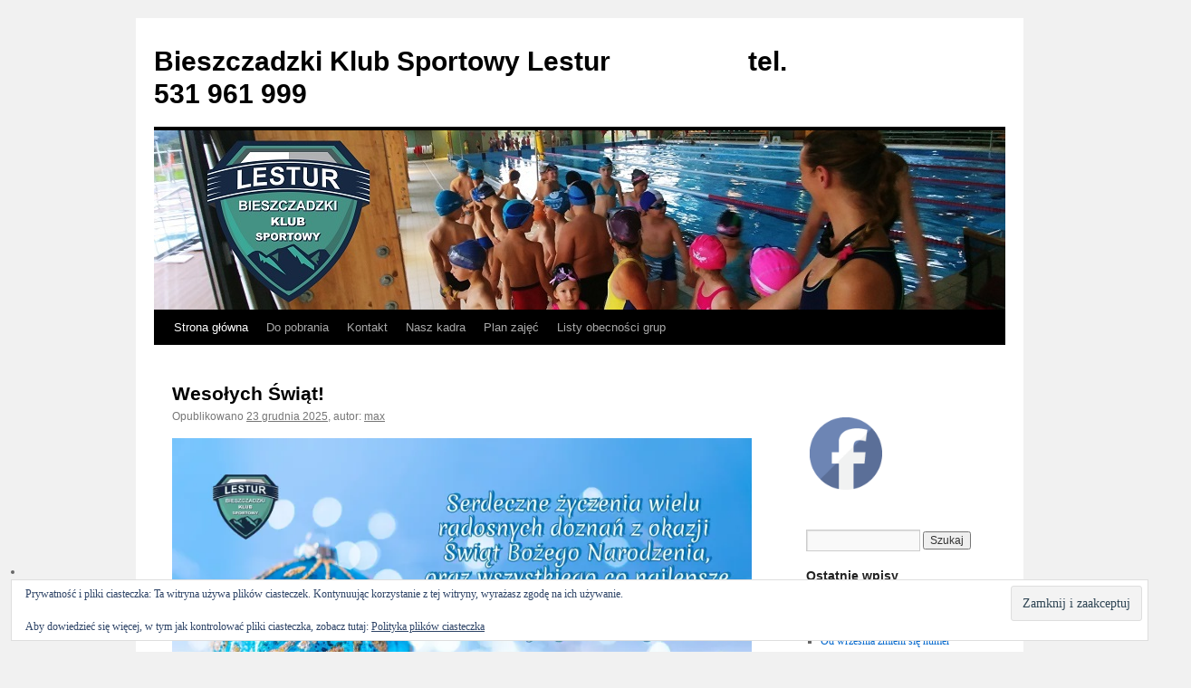

--- FILE ---
content_type: text/html; charset=UTF-8
request_url: https://lestur.bcrw.pl/
body_size: 25948
content:
<!DOCTYPE html>
<html lang="pl-PL">
<head>
<meta charset="UTF-8" />
<title>
Bieszczadzki  Klub  Sportowy  Lestur &nbsp;&nbsp;&nbsp;&nbsp;&nbsp;&nbsp;&nbsp;&nbsp;&nbsp;&nbsp;&nbsp;&nbsp;&nbsp;&nbsp;&nbsp;&nbsp;&nbsp; tel. 531 961 999	</title>
<link rel="profile" href="https://gmpg.org/xfn/11" />
<link rel="stylesheet" type="text/css" media="all" href="https://lestur.bcrw.pl/wp-content/themes/twentyten/style.css?ver=20230808" />
<link rel="pingback" href="https://lestur.bcrw.pl/xmlrpc.php">
<meta name='robots' content='max-image-preview:large' />
<link rel='dns-prefetch' href='//secure.gravatar.com' />
<link rel='dns-prefetch' href='//stats.wp.com' />
<link rel='dns-prefetch' href='//v0.wordpress.com' />
<link rel='dns-prefetch' href='//widgets.wp.com' />
<link rel='dns-prefetch' href='//s0.wp.com' />
<link rel='dns-prefetch' href='//0.gravatar.com' />
<link rel='dns-prefetch' href='//1.gravatar.com' />
<link rel='dns-prefetch' href='//2.gravatar.com' />
<link rel='preconnect' href='//i0.wp.com' />
<link rel="alternate" type="application/rss+xml" title="Bieszczadzki  Klub  Sportowy  Lestur &nbsp;&nbsp;&nbsp;&nbsp;&nbsp;&nbsp;&nbsp;&nbsp;&nbsp;&nbsp;&nbsp;&nbsp;&nbsp;&nbsp;&nbsp;&nbsp;&nbsp; tel. 531 961 999 &raquo; Kanał z wpisami" href="https://lestur.bcrw.pl/feed/" />
<style id='wp-img-auto-sizes-contain-inline-css' type='text/css'>
img:is([sizes=auto i],[sizes^="auto," i]){contain-intrinsic-size:3000px 1500px}
/*# sourceURL=wp-img-auto-sizes-contain-inline-css */
</style>
<style id='wp-emoji-styles-inline-css' type='text/css'>

	img.wp-smiley, img.emoji {
		display: inline !important;
		border: none !important;
		box-shadow: none !important;
		height: 1em !important;
		width: 1em !important;
		margin: 0 0.07em !important;
		vertical-align: -0.1em !important;
		background: none !important;
		padding: 0 !important;
	}
/*# sourceURL=wp-emoji-styles-inline-css */
</style>
<style id='wp-block-library-inline-css' type='text/css'>
:root{--wp-block-synced-color:#7a00df;--wp-block-synced-color--rgb:122,0,223;--wp-bound-block-color:var(--wp-block-synced-color);--wp-editor-canvas-background:#ddd;--wp-admin-theme-color:#007cba;--wp-admin-theme-color--rgb:0,124,186;--wp-admin-theme-color-darker-10:#006ba1;--wp-admin-theme-color-darker-10--rgb:0,107,160.5;--wp-admin-theme-color-darker-20:#005a87;--wp-admin-theme-color-darker-20--rgb:0,90,135;--wp-admin-border-width-focus:2px}@media (min-resolution:192dpi){:root{--wp-admin-border-width-focus:1.5px}}.wp-element-button{cursor:pointer}:root .has-very-light-gray-background-color{background-color:#eee}:root .has-very-dark-gray-background-color{background-color:#313131}:root .has-very-light-gray-color{color:#eee}:root .has-very-dark-gray-color{color:#313131}:root .has-vivid-green-cyan-to-vivid-cyan-blue-gradient-background{background:linear-gradient(135deg,#00d084,#0693e3)}:root .has-purple-crush-gradient-background{background:linear-gradient(135deg,#34e2e4,#4721fb 50%,#ab1dfe)}:root .has-hazy-dawn-gradient-background{background:linear-gradient(135deg,#faaca8,#dad0ec)}:root .has-subdued-olive-gradient-background{background:linear-gradient(135deg,#fafae1,#67a671)}:root .has-atomic-cream-gradient-background{background:linear-gradient(135deg,#fdd79a,#004a59)}:root .has-nightshade-gradient-background{background:linear-gradient(135deg,#330968,#31cdcf)}:root .has-midnight-gradient-background{background:linear-gradient(135deg,#020381,#2874fc)}:root{--wp--preset--font-size--normal:16px;--wp--preset--font-size--huge:42px}.has-regular-font-size{font-size:1em}.has-larger-font-size{font-size:2.625em}.has-normal-font-size{font-size:var(--wp--preset--font-size--normal)}.has-huge-font-size{font-size:var(--wp--preset--font-size--huge)}.has-text-align-center{text-align:center}.has-text-align-left{text-align:left}.has-text-align-right{text-align:right}.has-fit-text{white-space:nowrap!important}#end-resizable-editor-section{display:none}.aligncenter{clear:both}.items-justified-left{justify-content:flex-start}.items-justified-center{justify-content:center}.items-justified-right{justify-content:flex-end}.items-justified-space-between{justify-content:space-between}.screen-reader-text{border:0;clip-path:inset(50%);height:1px;margin:-1px;overflow:hidden;padding:0;position:absolute;width:1px;word-wrap:normal!important}.screen-reader-text:focus{background-color:#ddd;clip-path:none;color:#444;display:block;font-size:1em;height:auto;left:5px;line-height:normal;padding:15px 23px 14px;text-decoration:none;top:5px;width:auto;z-index:100000}html :where(.has-border-color){border-style:solid}html :where([style*=border-top-color]){border-top-style:solid}html :where([style*=border-right-color]){border-right-style:solid}html :where([style*=border-bottom-color]){border-bottom-style:solid}html :where([style*=border-left-color]){border-left-style:solid}html :where([style*=border-width]){border-style:solid}html :where([style*=border-top-width]){border-top-style:solid}html :where([style*=border-right-width]){border-right-style:solid}html :where([style*=border-bottom-width]){border-bottom-style:solid}html :where([style*=border-left-width]){border-left-style:solid}html :where(img[class*=wp-image-]){height:auto;max-width:100%}:where(figure){margin:0 0 1em}html :where(.is-position-sticky){--wp-admin--admin-bar--position-offset:var(--wp-admin--admin-bar--height,0px)}@media screen and (max-width:600px){html :where(.is-position-sticky){--wp-admin--admin-bar--position-offset:0px}}

/*# sourceURL=wp-block-library-inline-css */
</style><style id='wp-block-gallery-inline-css' type='text/css'>
.blocks-gallery-grid:not(.has-nested-images),.wp-block-gallery:not(.has-nested-images){display:flex;flex-wrap:wrap;list-style-type:none;margin:0;padding:0}.blocks-gallery-grid:not(.has-nested-images) .blocks-gallery-image,.blocks-gallery-grid:not(.has-nested-images) .blocks-gallery-item,.wp-block-gallery:not(.has-nested-images) .blocks-gallery-image,.wp-block-gallery:not(.has-nested-images) .blocks-gallery-item{display:flex;flex-direction:column;flex-grow:1;justify-content:center;margin:0 1em 1em 0;position:relative;width:calc(50% - 1em)}.blocks-gallery-grid:not(.has-nested-images) .blocks-gallery-image:nth-of-type(2n),.blocks-gallery-grid:not(.has-nested-images) .blocks-gallery-item:nth-of-type(2n),.wp-block-gallery:not(.has-nested-images) .blocks-gallery-image:nth-of-type(2n),.wp-block-gallery:not(.has-nested-images) .blocks-gallery-item:nth-of-type(2n){margin-right:0}.blocks-gallery-grid:not(.has-nested-images) .blocks-gallery-image figure,.blocks-gallery-grid:not(.has-nested-images) .blocks-gallery-item figure,.wp-block-gallery:not(.has-nested-images) .blocks-gallery-image figure,.wp-block-gallery:not(.has-nested-images) .blocks-gallery-item figure{align-items:flex-end;display:flex;height:100%;justify-content:flex-start;margin:0}.blocks-gallery-grid:not(.has-nested-images) .blocks-gallery-image img,.blocks-gallery-grid:not(.has-nested-images) .blocks-gallery-item img,.wp-block-gallery:not(.has-nested-images) .blocks-gallery-image img,.wp-block-gallery:not(.has-nested-images) .blocks-gallery-item img{display:block;height:auto;max-width:100%;width:auto}.blocks-gallery-grid:not(.has-nested-images) .blocks-gallery-image figcaption,.blocks-gallery-grid:not(.has-nested-images) .blocks-gallery-item figcaption,.wp-block-gallery:not(.has-nested-images) .blocks-gallery-image figcaption,.wp-block-gallery:not(.has-nested-images) .blocks-gallery-item figcaption{background:linear-gradient(0deg,#000000b3,#0000004d 70%,#0000);bottom:0;box-sizing:border-box;color:#fff;font-size:.8em;margin:0;max-height:100%;overflow:auto;padding:3em .77em .7em;position:absolute;text-align:center;width:100%;z-index:2}.blocks-gallery-grid:not(.has-nested-images) .blocks-gallery-image figcaption img,.blocks-gallery-grid:not(.has-nested-images) .blocks-gallery-item figcaption img,.wp-block-gallery:not(.has-nested-images) .blocks-gallery-image figcaption img,.wp-block-gallery:not(.has-nested-images) .blocks-gallery-item figcaption img{display:inline}.blocks-gallery-grid:not(.has-nested-images) figcaption,.wp-block-gallery:not(.has-nested-images) figcaption{flex-grow:1}.blocks-gallery-grid:not(.has-nested-images).is-cropped .blocks-gallery-image a,.blocks-gallery-grid:not(.has-nested-images).is-cropped .blocks-gallery-image img,.blocks-gallery-grid:not(.has-nested-images).is-cropped .blocks-gallery-item a,.blocks-gallery-grid:not(.has-nested-images).is-cropped .blocks-gallery-item img,.wp-block-gallery:not(.has-nested-images).is-cropped .blocks-gallery-image a,.wp-block-gallery:not(.has-nested-images).is-cropped .blocks-gallery-image img,.wp-block-gallery:not(.has-nested-images).is-cropped .blocks-gallery-item a,.wp-block-gallery:not(.has-nested-images).is-cropped .blocks-gallery-item img{flex:1;height:100%;object-fit:cover;width:100%}.blocks-gallery-grid:not(.has-nested-images).columns-1 .blocks-gallery-image,.blocks-gallery-grid:not(.has-nested-images).columns-1 .blocks-gallery-item,.wp-block-gallery:not(.has-nested-images).columns-1 .blocks-gallery-image,.wp-block-gallery:not(.has-nested-images).columns-1 .blocks-gallery-item{margin-right:0;width:100%}@media (min-width:600px){.blocks-gallery-grid:not(.has-nested-images).columns-3 .blocks-gallery-image,.blocks-gallery-grid:not(.has-nested-images).columns-3 .blocks-gallery-item,.wp-block-gallery:not(.has-nested-images).columns-3 .blocks-gallery-image,.wp-block-gallery:not(.has-nested-images).columns-3 .blocks-gallery-item{margin-right:1em;width:calc(33.33333% - .66667em)}.blocks-gallery-grid:not(.has-nested-images).columns-4 .blocks-gallery-image,.blocks-gallery-grid:not(.has-nested-images).columns-4 .blocks-gallery-item,.wp-block-gallery:not(.has-nested-images).columns-4 .blocks-gallery-image,.wp-block-gallery:not(.has-nested-images).columns-4 .blocks-gallery-item{margin-right:1em;width:calc(25% - .75em)}.blocks-gallery-grid:not(.has-nested-images).columns-5 .blocks-gallery-image,.blocks-gallery-grid:not(.has-nested-images).columns-5 .blocks-gallery-item,.wp-block-gallery:not(.has-nested-images).columns-5 .blocks-gallery-image,.wp-block-gallery:not(.has-nested-images).columns-5 .blocks-gallery-item{margin-right:1em;width:calc(20% - .8em)}.blocks-gallery-grid:not(.has-nested-images).columns-6 .blocks-gallery-image,.blocks-gallery-grid:not(.has-nested-images).columns-6 .blocks-gallery-item,.wp-block-gallery:not(.has-nested-images).columns-6 .blocks-gallery-image,.wp-block-gallery:not(.has-nested-images).columns-6 .blocks-gallery-item{margin-right:1em;width:calc(16.66667% - .83333em)}.blocks-gallery-grid:not(.has-nested-images).columns-7 .blocks-gallery-image,.blocks-gallery-grid:not(.has-nested-images).columns-7 .blocks-gallery-item,.wp-block-gallery:not(.has-nested-images).columns-7 .blocks-gallery-image,.wp-block-gallery:not(.has-nested-images).columns-7 .blocks-gallery-item{margin-right:1em;width:calc(14.28571% - .85714em)}.blocks-gallery-grid:not(.has-nested-images).columns-8 .blocks-gallery-image,.blocks-gallery-grid:not(.has-nested-images).columns-8 .blocks-gallery-item,.wp-block-gallery:not(.has-nested-images).columns-8 .blocks-gallery-image,.wp-block-gallery:not(.has-nested-images).columns-8 .blocks-gallery-item{margin-right:1em;width:calc(12.5% - .875em)}.blocks-gallery-grid:not(.has-nested-images).columns-1 .blocks-gallery-image:nth-of-type(1n),.blocks-gallery-grid:not(.has-nested-images).columns-1 .blocks-gallery-item:nth-of-type(1n),.blocks-gallery-grid:not(.has-nested-images).columns-2 .blocks-gallery-image:nth-of-type(2n),.blocks-gallery-grid:not(.has-nested-images).columns-2 .blocks-gallery-item:nth-of-type(2n),.blocks-gallery-grid:not(.has-nested-images).columns-3 .blocks-gallery-image:nth-of-type(3n),.blocks-gallery-grid:not(.has-nested-images).columns-3 .blocks-gallery-item:nth-of-type(3n),.blocks-gallery-grid:not(.has-nested-images).columns-4 .blocks-gallery-image:nth-of-type(4n),.blocks-gallery-grid:not(.has-nested-images).columns-4 .blocks-gallery-item:nth-of-type(4n),.blocks-gallery-grid:not(.has-nested-images).columns-5 .blocks-gallery-image:nth-of-type(5n),.blocks-gallery-grid:not(.has-nested-images).columns-5 .blocks-gallery-item:nth-of-type(5n),.blocks-gallery-grid:not(.has-nested-images).columns-6 .blocks-gallery-image:nth-of-type(6n),.blocks-gallery-grid:not(.has-nested-images).columns-6 .blocks-gallery-item:nth-of-type(6n),.blocks-gallery-grid:not(.has-nested-images).columns-7 .blocks-gallery-image:nth-of-type(7n),.blocks-gallery-grid:not(.has-nested-images).columns-7 .blocks-gallery-item:nth-of-type(7n),.blocks-gallery-grid:not(.has-nested-images).columns-8 .blocks-gallery-image:nth-of-type(8n),.blocks-gallery-grid:not(.has-nested-images).columns-8 .blocks-gallery-item:nth-of-type(8n),.wp-block-gallery:not(.has-nested-images).columns-1 .blocks-gallery-image:nth-of-type(1n),.wp-block-gallery:not(.has-nested-images).columns-1 .blocks-gallery-item:nth-of-type(1n),.wp-block-gallery:not(.has-nested-images).columns-2 .blocks-gallery-image:nth-of-type(2n),.wp-block-gallery:not(.has-nested-images).columns-2 .blocks-gallery-item:nth-of-type(2n),.wp-block-gallery:not(.has-nested-images).columns-3 .blocks-gallery-image:nth-of-type(3n),.wp-block-gallery:not(.has-nested-images).columns-3 .blocks-gallery-item:nth-of-type(3n),.wp-block-gallery:not(.has-nested-images).columns-4 .blocks-gallery-image:nth-of-type(4n),.wp-block-gallery:not(.has-nested-images).columns-4 .blocks-gallery-item:nth-of-type(4n),.wp-block-gallery:not(.has-nested-images).columns-5 .blocks-gallery-image:nth-of-type(5n),.wp-block-gallery:not(.has-nested-images).columns-5 .blocks-gallery-item:nth-of-type(5n),.wp-block-gallery:not(.has-nested-images).columns-6 .blocks-gallery-image:nth-of-type(6n),.wp-block-gallery:not(.has-nested-images).columns-6 .blocks-gallery-item:nth-of-type(6n),.wp-block-gallery:not(.has-nested-images).columns-7 .blocks-gallery-image:nth-of-type(7n),.wp-block-gallery:not(.has-nested-images).columns-7 .blocks-gallery-item:nth-of-type(7n),.wp-block-gallery:not(.has-nested-images).columns-8 .blocks-gallery-image:nth-of-type(8n),.wp-block-gallery:not(.has-nested-images).columns-8 .blocks-gallery-item:nth-of-type(8n){margin-right:0}}.blocks-gallery-grid:not(.has-nested-images) .blocks-gallery-image:last-child,.blocks-gallery-grid:not(.has-nested-images) .blocks-gallery-item:last-child,.wp-block-gallery:not(.has-nested-images) .blocks-gallery-image:last-child,.wp-block-gallery:not(.has-nested-images) .blocks-gallery-item:last-child{margin-right:0}.blocks-gallery-grid:not(.has-nested-images).alignleft,.blocks-gallery-grid:not(.has-nested-images).alignright,.wp-block-gallery:not(.has-nested-images).alignleft,.wp-block-gallery:not(.has-nested-images).alignright{max-width:420px;width:100%}.blocks-gallery-grid:not(.has-nested-images).aligncenter .blocks-gallery-item figure,.wp-block-gallery:not(.has-nested-images).aligncenter .blocks-gallery-item figure{justify-content:center}.wp-block-gallery:not(.is-cropped) .blocks-gallery-item{align-self:flex-start}figure.wp-block-gallery.has-nested-images{align-items:normal}.wp-block-gallery.has-nested-images figure.wp-block-image:not(#individual-image){margin:0;width:calc(50% - var(--wp--style--unstable-gallery-gap, 16px)/2)}.wp-block-gallery.has-nested-images figure.wp-block-image{box-sizing:border-box;display:flex;flex-direction:column;flex-grow:1;justify-content:center;max-width:100%;position:relative}.wp-block-gallery.has-nested-images figure.wp-block-image>a,.wp-block-gallery.has-nested-images figure.wp-block-image>div{flex-direction:column;flex-grow:1;margin:0}.wp-block-gallery.has-nested-images figure.wp-block-image img{display:block;height:auto;max-width:100%!important;width:auto}.wp-block-gallery.has-nested-images figure.wp-block-image figcaption,.wp-block-gallery.has-nested-images figure.wp-block-image:has(figcaption):before{bottom:0;left:0;max-height:100%;position:absolute;right:0}.wp-block-gallery.has-nested-images figure.wp-block-image:has(figcaption):before{backdrop-filter:blur(3px);content:"";height:100%;-webkit-mask-image:linear-gradient(0deg,#000 20%,#0000);mask-image:linear-gradient(0deg,#000 20%,#0000);max-height:40%;pointer-events:none}.wp-block-gallery.has-nested-images figure.wp-block-image figcaption{box-sizing:border-box;color:#fff;font-size:13px;margin:0;overflow:auto;padding:1em;text-align:center;text-shadow:0 0 1.5px #000}.wp-block-gallery.has-nested-images figure.wp-block-image figcaption::-webkit-scrollbar{height:12px;width:12px}.wp-block-gallery.has-nested-images figure.wp-block-image figcaption::-webkit-scrollbar-track{background-color:initial}.wp-block-gallery.has-nested-images figure.wp-block-image figcaption::-webkit-scrollbar-thumb{background-clip:padding-box;background-color:initial;border:3px solid #0000;border-radius:8px}.wp-block-gallery.has-nested-images figure.wp-block-image figcaption:focus-within::-webkit-scrollbar-thumb,.wp-block-gallery.has-nested-images figure.wp-block-image figcaption:focus::-webkit-scrollbar-thumb,.wp-block-gallery.has-nested-images figure.wp-block-image figcaption:hover::-webkit-scrollbar-thumb{background-color:#fffc}.wp-block-gallery.has-nested-images figure.wp-block-image figcaption{scrollbar-color:#0000 #0000;scrollbar-gutter:stable both-edges;scrollbar-width:thin}.wp-block-gallery.has-nested-images figure.wp-block-image figcaption:focus,.wp-block-gallery.has-nested-images figure.wp-block-image figcaption:focus-within,.wp-block-gallery.has-nested-images figure.wp-block-image figcaption:hover{scrollbar-color:#fffc #0000}.wp-block-gallery.has-nested-images figure.wp-block-image figcaption{will-change:transform}@media (hover:none){.wp-block-gallery.has-nested-images figure.wp-block-image figcaption{scrollbar-color:#fffc #0000}}.wp-block-gallery.has-nested-images figure.wp-block-image figcaption{background:linear-gradient(0deg,#0006,#0000)}.wp-block-gallery.has-nested-images figure.wp-block-image figcaption img{display:inline}.wp-block-gallery.has-nested-images figure.wp-block-image figcaption a{color:inherit}.wp-block-gallery.has-nested-images figure.wp-block-image.has-custom-border img{box-sizing:border-box}.wp-block-gallery.has-nested-images figure.wp-block-image.has-custom-border>a,.wp-block-gallery.has-nested-images figure.wp-block-image.has-custom-border>div,.wp-block-gallery.has-nested-images figure.wp-block-image.is-style-rounded>a,.wp-block-gallery.has-nested-images figure.wp-block-image.is-style-rounded>div{flex:1 1 auto}.wp-block-gallery.has-nested-images figure.wp-block-image.has-custom-border figcaption,.wp-block-gallery.has-nested-images figure.wp-block-image.is-style-rounded figcaption{background:none;color:inherit;flex:initial;margin:0;padding:10px 10px 9px;position:relative;text-shadow:none}.wp-block-gallery.has-nested-images figure.wp-block-image.has-custom-border:before,.wp-block-gallery.has-nested-images figure.wp-block-image.is-style-rounded:before{content:none}.wp-block-gallery.has-nested-images figcaption{flex-basis:100%;flex-grow:1;text-align:center}.wp-block-gallery.has-nested-images:not(.is-cropped) figure.wp-block-image:not(#individual-image){margin-bottom:auto;margin-top:0}.wp-block-gallery.has-nested-images.is-cropped figure.wp-block-image:not(#individual-image){align-self:inherit}.wp-block-gallery.has-nested-images.is-cropped figure.wp-block-image:not(#individual-image)>a,.wp-block-gallery.has-nested-images.is-cropped figure.wp-block-image:not(#individual-image)>div:not(.components-drop-zone){display:flex}.wp-block-gallery.has-nested-images.is-cropped figure.wp-block-image:not(#individual-image) a,.wp-block-gallery.has-nested-images.is-cropped figure.wp-block-image:not(#individual-image) img{flex:1 0 0%;height:100%;object-fit:cover;width:100%}.wp-block-gallery.has-nested-images.columns-1 figure.wp-block-image:not(#individual-image){width:100%}@media (min-width:600px){.wp-block-gallery.has-nested-images.columns-3 figure.wp-block-image:not(#individual-image){width:calc(33.33333% - var(--wp--style--unstable-gallery-gap, 16px)*.66667)}.wp-block-gallery.has-nested-images.columns-4 figure.wp-block-image:not(#individual-image){width:calc(25% - var(--wp--style--unstable-gallery-gap, 16px)*.75)}.wp-block-gallery.has-nested-images.columns-5 figure.wp-block-image:not(#individual-image){width:calc(20% - var(--wp--style--unstable-gallery-gap, 16px)*.8)}.wp-block-gallery.has-nested-images.columns-6 figure.wp-block-image:not(#individual-image){width:calc(16.66667% - var(--wp--style--unstable-gallery-gap, 16px)*.83333)}.wp-block-gallery.has-nested-images.columns-7 figure.wp-block-image:not(#individual-image){width:calc(14.28571% - var(--wp--style--unstable-gallery-gap, 16px)*.85714)}.wp-block-gallery.has-nested-images.columns-8 figure.wp-block-image:not(#individual-image){width:calc(12.5% - var(--wp--style--unstable-gallery-gap, 16px)*.875)}.wp-block-gallery.has-nested-images.columns-default figure.wp-block-image:not(#individual-image){width:calc(33.33% - var(--wp--style--unstable-gallery-gap, 16px)*.66667)}.wp-block-gallery.has-nested-images.columns-default figure.wp-block-image:not(#individual-image):first-child:nth-last-child(2),.wp-block-gallery.has-nested-images.columns-default figure.wp-block-image:not(#individual-image):first-child:nth-last-child(2)~figure.wp-block-image:not(#individual-image){width:calc(50% - var(--wp--style--unstable-gallery-gap, 16px)*.5)}.wp-block-gallery.has-nested-images.columns-default figure.wp-block-image:not(#individual-image):first-child:last-child{width:100%}}.wp-block-gallery.has-nested-images.alignleft,.wp-block-gallery.has-nested-images.alignright{max-width:420px;width:100%}.wp-block-gallery.has-nested-images.aligncenter{justify-content:center}
/*# sourceURL=https://lestur.bcrw.pl/wp-includes/blocks/gallery/style.min.css */
</style>
<style id='wp-block-gallery-theme-inline-css' type='text/css'>
.blocks-gallery-caption{color:#555;font-size:13px;text-align:center}.is-dark-theme .blocks-gallery-caption{color:#ffffffa6}
/*# sourceURL=https://lestur.bcrw.pl/wp-includes/blocks/gallery/theme.min.css */
</style>
<style id='wp-block-image-inline-css' type='text/css'>
.wp-block-image>a,.wp-block-image>figure>a{display:inline-block}.wp-block-image img{box-sizing:border-box;height:auto;max-width:100%;vertical-align:bottom}@media not (prefers-reduced-motion){.wp-block-image img.hide{visibility:hidden}.wp-block-image img.show{animation:show-content-image .4s}}.wp-block-image[style*=border-radius] img,.wp-block-image[style*=border-radius]>a{border-radius:inherit}.wp-block-image.has-custom-border img{box-sizing:border-box}.wp-block-image.aligncenter{text-align:center}.wp-block-image.alignfull>a,.wp-block-image.alignwide>a{width:100%}.wp-block-image.alignfull img,.wp-block-image.alignwide img{height:auto;width:100%}.wp-block-image .aligncenter,.wp-block-image .alignleft,.wp-block-image .alignright,.wp-block-image.aligncenter,.wp-block-image.alignleft,.wp-block-image.alignright{display:table}.wp-block-image .aligncenter>figcaption,.wp-block-image .alignleft>figcaption,.wp-block-image .alignright>figcaption,.wp-block-image.aligncenter>figcaption,.wp-block-image.alignleft>figcaption,.wp-block-image.alignright>figcaption{caption-side:bottom;display:table-caption}.wp-block-image .alignleft{float:left;margin:.5em 1em .5em 0}.wp-block-image .alignright{float:right;margin:.5em 0 .5em 1em}.wp-block-image .aligncenter{margin-left:auto;margin-right:auto}.wp-block-image :where(figcaption){margin-bottom:1em;margin-top:.5em}.wp-block-image.is-style-circle-mask img{border-radius:9999px}@supports ((-webkit-mask-image:none) or (mask-image:none)) or (-webkit-mask-image:none){.wp-block-image.is-style-circle-mask img{border-radius:0;-webkit-mask-image:url('data:image/svg+xml;utf8,<svg viewBox="0 0 100 100" xmlns="http://www.w3.org/2000/svg"><circle cx="50" cy="50" r="50"/></svg>');mask-image:url('data:image/svg+xml;utf8,<svg viewBox="0 0 100 100" xmlns="http://www.w3.org/2000/svg"><circle cx="50" cy="50" r="50"/></svg>');mask-mode:alpha;-webkit-mask-position:center;mask-position:center;-webkit-mask-repeat:no-repeat;mask-repeat:no-repeat;-webkit-mask-size:contain;mask-size:contain}}:root :where(.wp-block-image.is-style-rounded img,.wp-block-image .is-style-rounded img){border-radius:9999px}.wp-block-image figure{margin:0}.wp-lightbox-container{display:flex;flex-direction:column;position:relative}.wp-lightbox-container img{cursor:zoom-in}.wp-lightbox-container img:hover+button{opacity:1}.wp-lightbox-container button{align-items:center;backdrop-filter:blur(16px) saturate(180%);background-color:#5a5a5a40;border:none;border-radius:4px;cursor:zoom-in;display:flex;height:20px;justify-content:center;opacity:0;padding:0;position:absolute;right:16px;text-align:center;top:16px;width:20px;z-index:100}@media not (prefers-reduced-motion){.wp-lightbox-container button{transition:opacity .2s ease}}.wp-lightbox-container button:focus-visible{outline:3px auto #5a5a5a40;outline:3px auto -webkit-focus-ring-color;outline-offset:3px}.wp-lightbox-container button:hover{cursor:pointer;opacity:1}.wp-lightbox-container button:focus{opacity:1}.wp-lightbox-container button:focus,.wp-lightbox-container button:hover,.wp-lightbox-container button:not(:hover):not(:active):not(.has-background){background-color:#5a5a5a40;border:none}.wp-lightbox-overlay{box-sizing:border-box;cursor:zoom-out;height:100vh;left:0;overflow:hidden;position:fixed;top:0;visibility:hidden;width:100%;z-index:100000}.wp-lightbox-overlay .close-button{align-items:center;cursor:pointer;display:flex;justify-content:center;min-height:40px;min-width:40px;padding:0;position:absolute;right:calc(env(safe-area-inset-right) + 16px);top:calc(env(safe-area-inset-top) + 16px);z-index:5000000}.wp-lightbox-overlay .close-button:focus,.wp-lightbox-overlay .close-button:hover,.wp-lightbox-overlay .close-button:not(:hover):not(:active):not(.has-background){background:none;border:none}.wp-lightbox-overlay .lightbox-image-container{height:var(--wp--lightbox-container-height);left:50%;overflow:hidden;position:absolute;top:50%;transform:translate(-50%,-50%);transform-origin:top left;width:var(--wp--lightbox-container-width);z-index:9999999999}.wp-lightbox-overlay .wp-block-image{align-items:center;box-sizing:border-box;display:flex;height:100%;justify-content:center;margin:0;position:relative;transform-origin:0 0;width:100%;z-index:3000000}.wp-lightbox-overlay .wp-block-image img{height:var(--wp--lightbox-image-height);min-height:var(--wp--lightbox-image-height);min-width:var(--wp--lightbox-image-width);width:var(--wp--lightbox-image-width)}.wp-lightbox-overlay .wp-block-image figcaption{display:none}.wp-lightbox-overlay button{background:none;border:none}.wp-lightbox-overlay .scrim{background-color:#fff;height:100%;opacity:.9;position:absolute;width:100%;z-index:2000000}.wp-lightbox-overlay.active{visibility:visible}@media not (prefers-reduced-motion){.wp-lightbox-overlay.active{animation:turn-on-visibility .25s both}.wp-lightbox-overlay.active img{animation:turn-on-visibility .35s both}.wp-lightbox-overlay.show-closing-animation:not(.active){animation:turn-off-visibility .35s both}.wp-lightbox-overlay.show-closing-animation:not(.active) img{animation:turn-off-visibility .25s both}.wp-lightbox-overlay.zoom.active{animation:none;opacity:1;visibility:visible}.wp-lightbox-overlay.zoom.active .lightbox-image-container{animation:lightbox-zoom-in .4s}.wp-lightbox-overlay.zoom.active .lightbox-image-container img{animation:none}.wp-lightbox-overlay.zoom.active .scrim{animation:turn-on-visibility .4s forwards}.wp-lightbox-overlay.zoom.show-closing-animation:not(.active){animation:none}.wp-lightbox-overlay.zoom.show-closing-animation:not(.active) .lightbox-image-container{animation:lightbox-zoom-out .4s}.wp-lightbox-overlay.zoom.show-closing-animation:not(.active) .lightbox-image-container img{animation:none}.wp-lightbox-overlay.zoom.show-closing-animation:not(.active) .scrim{animation:turn-off-visibility .4s forwards}}@keyframes show-content-image{0%{visibility:hidden}99%{visibility:hidden}to{visibility:visible}}@keyframes turn-on-visibility{0%{opacity:0}to{opacity:1}}@keyframes turn-off-visibility{0%{opacity:1;visibility:visible}99%{opacity:0;visibility:visible}to{opacity:0;visibility:hidden}}@keyframes lightbox-zoom-in{0%{transform:translate(calc((-100vw + var(--wp--lightbox-scrollbar-width))/2 + var(--wp--lightbox-initial-left-position)),calc(-50vh + var(--wp--lightbox-initial-top-position))) scale(var(--wp--lightbox-scale))}to{transform:translate(-50%,-50%) scale(1)}}@keyframes lightbox-zoom-out{0%{transform:translate(-50%,-50%) scale(1);visibility:visible}99%{visibility:visible}to{transform:translate(calc((-100vw + var(--wp--lightbox-scrollbar-width))/2 + var(--wp--lightbox-initial-left-position)),calc(-50vh + var(--wp--lightbox-initial-top-position))) scale(var(--wp--lightbox-scale));visibility:hidden}}
/*# sourceURL=https://lestur.bcrw.pl/wp-includes/blocks/image/style.min.css */
</style>
<style id='wp-block-image-theme-inline-css' type='text/css'>
:root :where(.wp-block-image figcaption){color:#555;font-size:13px;text-align:center}.is-dark-theme :root :where(.wp-block-image figcaption){color:#ffffffa6}.wp-block-image{margin:0 0 1em}
/*# sourceURL=https://lestur.bcrw.pl/wp-includes/blocks/image/theme.min.css */
</style>
<style id='wp-block-embed-inline-css' type='text/css'>
.wp-block-embed.alignleft,.wp-block-embed.alignright,.wp-block[data-align=left]>[data-type="core/embed"],.wp-block[data-align=right]>[data-type="core/embed"]{max-width:360px;width:100%}.wp-block-embed.alignleft .wp-block-embed__wrapper,.wp-block-embed.alignright .wp-block-embed__wrapper,.wp-block[data-align=left]>[data-type="core/embed"] .wp-block-embed__wrapper,.wp-block[data-align=right]>[data-type="core/embed"] .wp-block-embed__wrapper{min-width:280px}.wp-block-cover .wp-block-embed{min-height:240px;min-width:320px}.wp-block-embed{overflow-wrap:break-word}.wp-block-embed :where(figcaption){margin-bottom:1em;margin-top:.5em}.wp-block-embed iframe{max-width:100%}.wp-block-embed__wrapper{position:relative}.wp-embed-responsive .wp-has-aspect-ratio .wp-block-embed__wrapper:before{content:"";display:block;padding-top:50%}.wp-embed-responsive .wp-has-aspect-ratio iframe{bottom:0;height:100%;left:0;position:absolute;right:0;top:0;width:100%}.wp-embed-responsive .wp-embed-aspect-21-9 .wp-block-embed__wrapper:before{padding-top:42.85%}.wp-embed-responsive .wp-embed-aspect-18-9 .wp-block-embed__wrapper:before{padding-top:50%}.wp-embed-responsive .wp-embed-aspect-16-9 .wp-block-embed__wrapper:before{padding-top:56.25%}.wp-embed-responsive .wp-embed-aspect-4-3 .wp-block-embed__wrapper:before{padding-top:75%}.wp-embed-responsive .wp-embed-aspect-1-1 .wp-block-embed__wrapper:before{padding-top:100%}.wp-embed-responsive .wp-embed-aspect-9-16 .wp-block-embed__wrapper:before{padding-top:177.77%}.wp-embed-responsive .wp-embed-aspect-1-2 .wp-block-embed__wrapper:before{padding-top:200%}
/*# sourceURL=https://lestur.bcrw.pl/wp-includes/blocks/embed/style.min.css */
</style>
<style id='wp-block-embed-theme-inline-css' type='text/css'>
.wp-block-embed :where(figcaption){color:#555;font-size:13px;text-align:center}.is-dark-theme .wp-block-embed :where(figcaption){color:#ffffffa6}.wp-block-embed{margin:0 0 1em}
/*# sourceURL=https://lestur.bcrw.pl/wp-includes/blocks/embed/theme.min.css */
</style>
<style id='wp-block-paragraph-inline-css' type='text/css'>
.is-small-text{font-size:.875em}.is-regular-text{font-size:1em}.is-large-text{font-size:2.25em}.is-larger-text{font-size:3em}.has-drop-cap:not(:focus):first-letter{float:left;font-size:8.4em;font-style:normal;font-weight:100;line-height:.68;margin:.05em .1em 0 0;text-transform:uppercase}body.rtl .has-drop-cap:not(:focus):first-letter{float:none;margin-left:.1em}p.has-drop-cap.has-background{overflow:hidden}:root :where(p.has-background){padding:1.25em 2.375em}:where(p.has-text-color:not(.has-link-color)) a{color:inherit}p.has-text-align-left[style*="writing-mode:vertical-lr"],p.has-text-align-right[style*="writing-mode:vertical-rl"]{rotate:180deg}
/*# sourceURL=https://lestur.bcrw.pl/wp-includes/blocks/paragraph/style.min.css */
</style>
<style id='global-styles-inline-css' type='text/css'>
:root{--wp--preset--aspect-ratio--square: 1;--wp--preset--aspect-ratio--4-3: 4/3;--wp--preset--aspect-ratio--3-4: 3/4;--wp--preset--aspect-ratio--3-2: 3/2;--wp--preset--aspect-ratio--2-3: 2/3;--wp--preset--aspect-ratio--16-9: 16/9;--wp--preset--aspect-ratio--9-16: 9/16;--wp--preset--color--black: #000;--wp--preset--color--cyan-bluish-gray: #abb8c3;--wp--preset--color--white: #fff;--wp--preset--color--pale-pink: #f78da7;--wp--preset--color--vivid-red: #cf2e2e;--wp--preset--color--luminous-vivid-orange: #ff6900;--wp--preset--color--luminous-vivid-amber: #fcb900;--wp--preset--color--light-green-cyan: #7bdcb5;--wp--preset--color--vivid-green-cyan: #00d084;--wp--preset--color--pale-cyan-blue: #8ed1fc;--wp--preset--color--vivid-cyan-blue: #0693e3;--wp--preset--color--vivid-purple: #9b51e0;--wp--preset--color--blue: #0066cc;--wp--preset--color--medium-gray: #666;--wp--preset--color--light-gray: #f1f1f1;--wp--preset--gradient--vivid-cyan-blue-to-vivid-purple: linear-gradient(135deg,rgb(6,147,227) 0%,rgb(155,81,224) 100%);--wp--preset--gradient--light-green-cyan-to-vivid-green-cyan: linear-gradient(135deg,rgb(122,220,180) 0%,rgb(0,208,130) 100%);--wp--preset--gradient--luminous-vivid-amber-to-luminous-vivid-orange: linear-gradient(135deg,rgb(252,185,0) 0%,rgb(255,105,0) 100%);--wp--preset--gradient--luminous-vivid-orange-to-vivid-red: linear-gradient(135deg,rgb(255,105,0) 0%,rgb(207,46,46) 100%);--wp--preset--gradient--very-light-gray-to-cyan-bluish-gray: linear-gradient(135deg,rgb(238,238,238) 0%,rgb(169,184,195) 100%);--wp--preset--gradient--cool-to-warm-spectrum: linear-gradient(135deg,rgb(74,234,220) 0%,rgb(151,120,209) 20%,rgb(207,42,186) 40%,rgb(238,44,130) 60%,rgb(251,105,98) 80%,rgb(254,248,76) 100%);--wp--preset--gradient--blush-light-purple: linear-gradient(135deg,rgb(255,206,236) 0%,rgb(152,150,240) 100%);--wp--preset--gradient--blush-bordeaux: linear-gradient(135deg,rgb(254,205,165) 0%,rgb(254,45,45) 50%,rgb(107,0,62) 100%);--wp--preset--gradient--luminous-dusk: linear-gradient(135deg,rgb(255,203,112) 0%,rgb(199,81,192) 50%,rgb(65,88,208) 100%);--wp--preset--gradient--pale-ocean: linear-gradient(135deg,rgb(255,245,203) 0%,rgb(182,227,212) 50%,rgb(51,167,181) 100%);--wp--preset--gradient--electric-grass: linear-gradient(135deg,rgb(202,248,128) 0%,rgb(113,206,126) 100%);--wp--preset--gradient--midnight: linear-gradient(135deg,rgb(2,3,129) 0%,rgb(40,116,252) 100%);--wp--preset--font-size--small: 13px;--wp--preset--font-size--medium: 20px;--wp--preset--font-size--large: 36px;--wp--preset--font-size--x-large: 42px;--wp--preset--spacing--20: 0.44rem;--wp--preset--spacing--30: 0.67rem;--wp--preset--spacing--40: 1rem;--wp--preset--spacing--50: 1.5rem;--wp--preset--spacing--60: 2.25rem;--wp--preset--spacing--70: 3.38rem;--wp--preset--spacing--80: 5.06rem;--wp--preset--shadow--natural: 6px 6px 9px rgba(0, 0, 0, 0.2);--wp--preset--shadow--deep: 12px 12px 50px rgba(0, 0, 0, 0.4);--wp--preset--shadow--sharp: 6px 6px 0px rgba(0, 0, 0, 0.2);--wp--preset--shadow--outlined: 6px 6px 0px -3px rgb(255, 255, 255), 6px 6px rgb(0, 0, 0);--wp--preset--shadow--crisp: 6px 6px 0px rgb(0, 0, 0);}:where(.is-layout-flex){gap: 0.5em;}:where(.is-layout-grid){gap: 0.5em;}body .is-layout-flex{display: flex;}.is-layout-flex{flex-wrap: wrap;align-items: center;}.is-layout-flex > :is(*, div){margin: 0;}body .is-layout-grid{display: grid;}.is-layout-grid > :is(*, div){margin: 0;}:where(.wp-block-columns.is-layout-flex){gap: 2em;}:where(.wp-block-columns.is-layout-grid){gap: 2em;}:where(.wp-block-post-template.is-layout-flex){gap: 1.25em;}:where(.wp-block-post-template.is-layout-grid){gap: 1.25em;}.has-black-color{color: var(--wp--preset--color--black) !important;}.has-cyan-bluish-gray-color{color: var(--wp--preset--color--cyan-bluish-gray) !important;}.has-white-color{color: var(--wp--preset--color--white) !important;}.has-pale-pink-color{color: var(--wp--preset--color--pale-pink) !important;}.has-vivid-red-color{color: var(--wp--preset--color--vivid-red) !important;}.has-luminous-vivid-orange-color{color: var(--wp--preset--color--luminous-vivid-orange) !important;}.has-luminous-vivid-amber-color{color: var(--wp--preset--color--luminous-vivid-amber) !important;}.has-light-green-cyan-color{color: var(--wp--preset--color--light-green-cyan) !important;}.has-vivid-green-cyan-color{color: var(--wp--preset--color--vivid-green-cyan) !important;}.has-pale-cyan-blue-color{color: var(--wp--preset--color--pale-cyan-blue) !important;}.has-vivid-cyan-blue-color{color: var(--wp--preset--color--vivid-cyan-blue) !important;}.has-vivid-purple-color{color: var(--wp--preset--color--vivid-purple) !important;}.has-black-background-color{background-color: var(--wp--preset--color--black) !important;}.has-cyan-bluish-gray-background-color{background-color: var(--wp--preset--color--cyan-bluish-gray) !important;}.has-white-background-color{background-color: var(--wp--preset--color--white) !important;}.has-pale-pink-background-color{background-color: var(--wp--preset--color--pale-pink) !important;}.has-vivid-red-background-color{background-color: var(--wp--preset--color--vivid-red) !important;}.has-luminous-vivid-orange-background-color{background-color: var(--wp--preset--color--luminous-vivid-orange) !important;}.has-luminous-vivid-amber-background-color{background-color: var(--wp--preset--color--luminous-vivid-amber) !important;}.has-light-green-cyan-background-color{background-color: var(--wp--preset--color--light-green-cyan) !important;}.has-vivid-green-cyan-background-color{background-color: var(--wp--preset--color--vivid-green-cyan) !important;}.has-pale-cyan-blue-background-color{background-color: var(--wp--preset--color--pale-cyan-blue) !important;}.has-vivid-cyan-blue-background-color{background-color: var(--wp--preset--color--vivid-cyan-blue) !important;}.has-vivid-purple-background-color{background-color: var(--wp--preset--color--vivid-purple) !important;}.has-black-border-color{border-color: var(--wp--preset--color--black) !important;}.has-cyan-bluish-gray-border-color{border-color: var(--wp--preset--color--cyan-bluish-gray) !important;}.has-white-border-color{border-color: var(--wp--preset--color--white) !important;}.has-pale-pink-border-color{border-color: var(--wp--preset--color--pale-pink) !important;}.has-vivid-red-border-color{border-color: var(--wp--preset--color--vivid-red) !important;}.has-luminous-vivid-orange-border-color{border-color: var(--wp--preset--color--luminous-vivid-orange) !important;}.has-luminous-vivid-amber-border-color{border-color: var(--wp--preset--color--luminous-vivid-amber) !important;}.has-light-green-cyan-border-color{border-color: var(--wp--preset--color--light-green-cyan) !important;}.has-vivid-green-cyan-border-color{border-color: var(--wp--preset--color--vivid-green-cyan) !important;}.has-pale-cyan-blue-border-color{border-color: var(--wp--preset--color--pale-cyan-blue) !important;}.has-vivid-cyan-blue-border-color{border-color: var(--wp--preset--color--vivid-cyan-blue) !important;}.has-vivid-purple-border-color{border-color: var(--wp--preset--color--vivid-purple) !important;}.has-vivid-cyan-blue-to-vivid-purple-gradient-background{background: var(--wp--preset--gradient--vivid-cyan-blue-to-vivid-purple) !important;}.has-light-green-cyan-to-vivid-green-cyan-gradient-background{background: var(--wp--preset--gradient--light-green-cyan-to-vivid-green-cyan) !important;}.has-luminous-vivid-amber-to-luminous-vivid-orange-gradient-background{background: var(--wp--preset--gradient--luminous-vivid-amber-to-luminous-vivid-orange) !important;}.has-luminous-vivid-orange-to-vivid-red-gradient-background{background: var(--wp--preset--gradient--luminous-vivid-orange-to-vivid-red) !important;}.has-very-light-gray-to-cyan-bluish-gray-gradient-background{background: var(--wp--preset--gradient--very-light-gray-to-cyan-bluish-gray) !important;}.has-cool-to-warm-spectrum-gradient-background{background: var(--wp--preset--gradient--cool-to-warm-spectrum) !important;}.has-blush-light-purple-gradient-background{background: var(--wp--preset--gradient--blush-light-purple) !important;}.has-blush-bordeaux-gradient-background{background: var(--wp--preset--gradient--blush-bordeaux) !important;}.has-luminous-dusk-gradient-background{background: var(--wp--preset--gradient--luminous-dusk) !important;}.has-pale-ocean-gradient-background{background: var(--wp--preset--gradient--pale-ocean) !important;}.has-electric-grass-gradient-background{background: var(--wp--preset--gradient--electric-grass) !important;}.has-midnight-gradient-background{background: var(--wp--preset--gradient--midnight) !important;}.has-small-font-size{font-size: var(--wp--preset--font-size--small) !important;}.has-medium-font-size{font-size: var(--wp--preset--font-size--medium) !important;}.has-large-font-size{font-size: var(--wp--preset--font-size--large) !important;}.has-x-large-font-size{font-size: var(--wp--preset--font-size--x-large) !important;}
/*# sourceURL=global-styles-inline-css */
</style>
<style id='core-block-supports-inline-css' type='text/css'>
.wp-block-gallery.wp-block-gallery-1{--wp--style--unstable-gallery-gap:var( --wp--style--gallery-gap-default, var( --gallery-block--gutter-size, var( --wp--style--block-gap, 0.5em ) ) );gap:var( --wp--style--gallery-gap-default, var( --gallery-block--gutter-size, var( --wp--style--block-gap, 0.5em ) ) );}
/*# sourceURL=core-block-supports-inline-css */
</style>

<style id='classic-theme-styles-inline-css' type='text/css'>
/*! This file is auto-generated */
.wp-block-button__link{color:#fff;background-color:#32373c;border-radius:9999px;box-shadow:none;text-decoration:none;padding:calc(.667em + 2px) calc(1.333em + 2px);font-size:1.125em}.wp-block-file__button{background:#32373c;color:#fff;text-decoration:none}
/*# sourceURL=/wp-includes/css/classic-themes.min.css */
</style>
<link rel='stylesheet' id='SFSImainCss-css' href='https://lestur.bcrw.pl/wp-content/plugins/ultimate-social-media-icons/css/sfsi-style.css?ver=2.9.6' type='text/css' media='all' />
<link rel='stylesheet' id='twentyten-block-style-css' href='https://lestur.bcrw.pl/wp-content/themes/twentyten/blocks.css?ver=20230627' type='text/css' media='all' />
<link rel='stylesheet' id='jetpack_likes-css' href='https://lestur.bcrw.pl/wp-content/plugins/jetpack/modules/likes/style.css?ver=15.4' type='text/css' media='all' />
<style id='jetpack_facebook_likebox-inline-css' type='text/css'>
.widget_facebook_likebox {
	overflow: hidden;
}

/*# sourceURL=https://lestur.bcrw.pl/wp-content/plugins/jetpack/modules/widgets/facebook-likebox/style.css */
</style>
<link rel='stylesheet' id='slb_core-css' href='https://lestur.bcrw.pl/wp-content/plugins/simple-lightbox/client/css/app.css?ver=2.9.4' type='text/css' media='all' />
<script type="text/javascript" src="https://lestur.bcrw.pl/wp-includes/js/jquery/jquery.min.js?ver=3.7.1" id="jquery-core-js"></script>
<script type="text/javascript" src="https://lestur.bcrw.pl/wp-includes/js/jquery/jquery-migrate.min.js?ver=3.4.1" id="jquery-migrate-js"></script>
<link rel="https://api.w.org/" href="https://lestur.bcrw.pl/wp-json/" /><link rel="EditURI" type="application/rsd+xml" title="RSD" href="https://lestur.bcrw.pl/xmlrpc.php?rsd" />
<meta name="generator" content="WordPress 6.9" />
<link rel='shortlink' href='https://wp.me/99sUY' />
<meta name="follow.[base64]" content="AvEjsamnNxq8QbyLqSRJ"/><meta property="og:image:secure_url" content="https://lestur.bcrw.pl/wp-content/uploads/2025/12/Wesolych-swiat-2025-.webp" data-id="sfsi"><meta property="twitter:card" content="summary_large_image" data-id="sfsi"><meta property="twitter:image" content="https://lestur.bcrw.pl/wp-content/uploads/2025/12/Wesolych-swiat-2025-.webp" data-id="sfsi"><meta property="og:image:type" content="image/webp" data-id="sfsi" /><meta property="og:image:width" content="2560" data-id="sfsi" /><meta property="og:image:height" content="1706" data-id="sfsi" /><meta property="og:url" content="https://lestur.bcrw.pl/2025/12/23/wesolych-swiat-6/" data-id="sfsi" /><meta property="og:description" content="" data-id="sfsi" /><meta property="og:title" content="Wesołych Świąt!" data-id="sfsi" />	<style>img#wpstats{display:none}</style>
		
<!-- Jetpack Open Graph Tags -->
<meta property="og:type" content="website" />
<meta property="og:title" content="Bieszczadzki  Klub  Sportowy  Lestur &nbsp;&nbsp;&nbsp;&nbsp;&nbsp;&nbsp;&nbsp;&nbsp;&nbsp;&nbsp;&nbsp;&nbsp;&nbsp;&nbsp;&nbsp;&nbsp;&nbsp; tel. 531 961 999" />
<meta property="og:url" content="https://lestur.bcrw.pl/" />
<meta property="og:site_name" content="Bieszczadzki  Klub  Sportowy  Lestur &nbsp;&nbsp;&nbsp;&nbsp;&nbsp;&nbsp;&nbsp;&nbsp;&nbsp;&nbsp;&nbsp;&nbsp;&nbsp;&nbsp;&nbsp;&nbsp;&nbsp; tel. 531 961 999" />
<meta property="og:image" content="https://s0.wp.com/i/blank.jpg" />
<meta property="og:image:width" content="200" />
<meta property="og:image:height" content="200" />
<meta property="og:image:alt" content="" />
<meta property="og:locale" content="pl_PL" />

<!-- End Jetpack Open Graph Tags -->
<link rel="icon" href="https://i0.wp.com/lestur.bcrw.pl/wp-content/uploads/2021/12/bksl.jpg?fit=32%2C32&#038;ssl=1" sizes="32x32" />
<link rel="icon" href="https://i0.wp.com/lestur.bcrw.pl/wp-content/uploads/2021/12/bksl.jpg?fit=126%2C124&#038;ssl=1" sizes="192x192" />
<link rel="apple-touch-icon" href="https://i0.wp.com/lestur.bcrw.pl/wp-content/uploads/2021/12/bksl.jpg?fit=126%2C124&#038;ssl=1" />
<meta name="msapplication-TileImage" content="https://i0.wp.com/lestur.bcrw.pl/wp-content/uploads/2021/12/bksl.jpg?fit=126%2C124&#038;ssl=1" />
<link rel='stylesheet' id='jetpack-swiper-library-css' href='https://lestur.bcrw.pl/wp-content/plugins/jetpack/_inc/blocks/swiper.css?ver=15.4' type='text/css' media='all' />
<link rel='stylesheet' id='jetpack-carousel-css' href='https://lestur.bcrw.pl/wp-content/plugins/jetpack/modules/carousel/jetpack-carousel.css?ver=15.4' type='text/css' media='all' />
<link rel='stylesheet' id='eu-cookie-law-style-css' href='https://lestur.bcrw.pl/wp-content/plugins/jetpack/modules/widgets/eu-cookie-law/style.css?ver=15.4' type='text/css' media='all' />
<link rel='stylesheet' id='metaslider-responsive-slider-css' href='https://lestur.bcrw.pl/wp-content/plugins/ml-slider/assets/sliders/responsiveslides/responsiveslides.css?ver=3.104.0' type='text/css' media='all' property='stylesheet' />
<link rel='stylesheet' id='metaslider-public-css' href='https://lestur.bcrw.pl/wp-content/plugins/ml-slider/assets/metaslider/public.css?ver=3.104.0' type='text/css' media='all' property='stylesheet' />
<style id='metaslider-public-inline-css' type='text/css'>
@media only screen and (max-width: 767px) { .hide-arrows-smartphone .flex-direction-nav, .hide-navigation-smartphone .flex-control-paging, .hide-navigation-smartphone .flex-control-nav, .hide-navigation-smartphone .filmstrip, .hide-slideshow-smartphone, .metaslider-hidden-content.hide-smartphone{ display: none!important; }}@media only screen and (min-width : 768px) and (max-width: 1023px) { .hide-arrows-tablet .flex-direction-nav, .hide-navigation-tablet .flex-control-paging, .hide-navigation-tablet .flex-control-nav, .hide-navigation-tablet .filmstrip, .hide-slideshow-tablet, .metaslider-hidden-content.hide-tablet{ display: none!important; }}@media only screen and (min-width : 1024px) and (max-width: 1439px) { .hide-arrows-laptop .flex-direction-nav, .hide-navigation-laptop .flex-control-paging, .hide-navigation-laptop .flex-control-nav, .hide-navigation-laptop .filmstrip, .hide-slideshow-laptop, .metaslider-hidden-content.hide-laptop{ display: none!important; }}@media only screen and (min-width : 1440px) { .hide-arrows-desktop .flex-direction-nav, .hide-navigation-desktop .flex-control-paging, .hide-navigation-desktop .flex-control-nav, .hide-navigation-desktop .filmstrip, .hide-slideshow-desktop, .metaslider-hidden-content.hide-desktop{ display: none!important; }}
/*# sourceURL=metaslider-public-inline-css */
</style>
</head>

<body class="home blog wp-theme-twentyten sfsi_actvite_theme_default metaslider-plugin">
<div id="wrapper" class="hfeed">
	<div id="header">
		<div id="masthead">
			<div id="branding" role="banner">
								<h1 id="site-title">
					<span>
						<a href="https://lestur.bcrw.pl/" rel="home">Bieszczadzki  Klub  Sportowy  Lestur &nbsp;&nbsp;&nbsp;&nbsp;&nbsp;&nbsp;&nbsp;&nbsp;&nbsp;&nbsp;&nbsp;&nbsp;&nbsp;&nbsp;&nbsp;&nbsp;&nbsp; tel. 531 961 999</a>
					</span>
				</h1>
				<div id="site-description"></div>

									<img src="https://lestur.bcrw.pl/wp-content/uploads/2017/09/logol2.jpg" width="940" height="198" alt="" />
								</div><!-- #branding -->

			<div id="access" role="navigation">
								<div class="skip-link screen-reader-text"><a href="#content">Przejdź do treści</a></div>
				<div class="menu-header"><ul id="menu-menu-1" class="menu"><li id="menu-item-39" class="menu-item menu-item-type-custom menu-item-object-custom current-menu-item current_page_item menu-item-home menu-item-39"><a href="http://lestur.bcrw.pl/" aria-current="page">Strona główna</a></li>
<li id="menu-item-40" class="menu-item menu-item-type-post_type menu-item-object-page menu-item-has-children menu-item-40"><a href="https://lestur.bcrw.pl/do-pobrania/">Do pobrania</a>
<ul class="sub-menu">
	<li id="menu-item-44" class="menu-item menu-item-type-custom menu-item-object-custom menu-item-44"><a href="http://lestur.bcrw.pl/dokumenty/regulamin.pdf">Regulamin Bieszczadzkiego Klubu Sportowego Lestur</a></li>
	<li id="menu-item-45" class="menu-item menu-item-type-custom menu-item-object-custom menu-item-45"><a href="https://lestur.bcrw.pl/wp-content/uploads/2020/08/deklaracja.pdf">Deklaracja członkowska</a></li>
	<li id="menu-item-47" class="menu-item menu-item-type-custom menu-item-object-custom menu-item-47"><a href="http://lestur.bcrw.pl/dokumenty/rezygnacja.pdf">Rezygnacja z członkostwa w klubie</a></li>
</ul>
</li>
<li id="menu-item-41" class="menu-item menu-item-type-post_type menu-item-object-page menu-item-41"><a href="https://lestur.bcrw.pl/kontakt/">Kontakt</a></li>
<li id="menu-item-42" class="menu-item menu-item-type-post_type menu-item-object-page menu-item-42"><a href="https://lestur.bcrw.pl/nasz-kadra/">Nasz kadra</a></li>
<li id="menu-item-506" class="menu-item menu-item-type-post_type menu-item-object-post menu-item-506"><a href="https://lestur.bcrw.pl/2018/09/11/plan-zajec-na-rok-szkolny-2018-2019/">Plan zajęć</a></li>
<li id="menu-item-507" class="menu-item menu-item-type-post_type menu-item-object-post menu-item-507"><a href="https://lestur.bcrw.pl/2018/09/11/listy-obecnosci-grup-rok-szkolny-2018-2019/">Listy obecności grup</a></li>
</ul></div>			</div><!-- #access -->
		</div><!-- #masthead -->
	</div><!-- #header -->

	<div id="main">

		<div id="container">
			<div id="content" role="main">

			
	<div id="nav-above" class="navigation">
		<div class="nav-previous"><a href="https://lestur.bcrw.pl/page/2/" ><span class="meta-nav">&larr;</span> Starsze wpisy</a></div>
		<div class="nav-next"></div>
	</div><!-- #nav-above -->



	
			<div id="post-1406" class="post-1406 post type-post status-publish format-standard has-post-thumbnail hentry category-aktualnosci">
			<h2 class="entry-title"><a href="https://lestur.bcrw.pl/2025/12/23/wesolych-swiat-6/" rel="bookmark">Wesołych Świąt!</a></h2>

			<div class="entry-meta">
				<span class="meta-prep meta-prep-author">Opublikowano</span> <a href="https://lestur.bcrw.pl/2025/12/23/wesolych-swiat-6/" title="17:00" rel="bookmark"><span class="entry-date">23 grudnia 2025</span></a>, <span class="meta-sep">autor:</span> <span class="author vcard"><a class="url fn n" href="https://lestur.bcrw.pl/author/max/" title="Zobacz wszystkie wpisy opublikowane przez max">max</a></span>			</div><!-- .entry-meta -->

					<div class="entry-content">
				<p><img data-recalc-dims="1" fetchpriority="high" decoding="async" data-attachment-id="1407" data-permalink="https://lestur.bcrw.pl/2025/12/23/wesolych-swiat-6/wesolych-swiat-2025/" data-orig-file="https://i0.wp.com/lestur.bcrw.pl/wp-content/uploads/2025/12/Wesolych-swiat-2025-.webp?fit=2560%2C1706&amp;ssl=1" data-orig-size="2560,1706" data-comments-opened="0" data-image-meta="{&quot;aperture&quot;:&quot;0&quot;,&quot;credit&quot;:&quot;&quot;,&quot;camera&quot;:&quot;&quot;,&quot;caption&quot;:&quot;&quot;,&quot;created_timestamp&quot;:&quot;0&quot;,&quot;copyright&quot;:&quot;&quot;,&quot;focal_length&quot;:&quot;0&quot;,&quot;iso&quot;:&quot;0&quot;,&quot;shutter_speed&quot;:&quot;0&quot;,&quot;title&quot;:&quot;&quot;,&quot;orientation&quot;:&quot;0&quot;}" data-image-title="Wesołych świąt 2025-" data-image-description="" data-image-caption="" data-medium-file="https://i0.wp.com/lestur.bcrw.pl/wp-content/uploads/2025/12/Wesolych-swiat-2025-.webp?fit=300%2C200&amp;ssl=1" data-large-file="https://i0.wp.com/lestur.bcrw.pl/wp-content/uploads/2025/12/Wesolych-swiat-2025-.webp?fit=640%2C426&amp;ssl=1" class="alignnone size-large wp-image-1407" src="https://i0.wp.com/lestur.bcrw.pl/wp-content/uploads/2025/12/Wesolych-swiat-2025-.webp?resize=640%2C426&#038;ssl=1" alt="" width="640" height="426" srcset="https://i0.wp.com/lestur.bcrw.pl/wp-content/uploads/2025/12/Wesolych-swiat-2025-.webp?resize=1024%2C682&amp;ssl=1 1024w, https://i0.wp.com/lestur.bcrw.pl/wp-content/uploads/2025/12/Wesolych-swiat-2025-.webp?resize=300%2C200&amp;ssl=1 300w, https://i0.wp.com/lestur.bcrw.pl/wp-content/uploads/2025/12/Wesolych-swiat-2025-.webp?resize=768%2C512&amp;ssl=1 768w, https://i0.wp.com/lestur.bcrw.pl/wp-content/uploads/2025/12/Wesolych-swiat-2025-.webp?resize=1536%2C1024&amp;ssl=1 1536w, https://i0.wp.com/lestur.bcrw.pl/wp-content/uploads/2025/12/Wesolych-swiat-2025-.webp?resize=2048%2C1365&amp;ssl=1 2048w, https://i0.wp.com/lestur.bcrw.pl/wp-content/uploads/2025/12/Wesolych-swiat-2025-.webp?w=1280&amp;ssl=1 1280w, https://i0.wp.com/lestur.bcrw.pl/wp-content/uploads/2025/12/Wesolych-swiat-2025-.webp?w=1920&amp;ssl=1 1920w" sizes="(max-width: 640px) 100vw, 640px" /></p>
							</div><!-- .entry-content -->
	
			<div class="entry-utility">
									<span class="cat-links">
						<span class="entry-utility-prep entry-utility-prep-cat-links">Zaszufladkowano do kategorii</span> <a href="https://lestur.bcrw.pl/category/aktualnosci/" rel="category tag">Aktualności</a>					</span>
					<span class="meta-sep">|</span>
				
				
				<span class="comments-link"><span>Możliwość komentowania <span class="screen-reader-text">Wesołych Świąt!</span> została wyłączona</span></span>

							</div><!-- .entry-utility -->
		</div><!-- #post-1406 -->

		
	

	
			<div id="post-1375" class="post-1375 post type-post status-publish format-standard hentry category-aktualnosci">
			<h2 class="entry-title"><a href="https://lestur.bcrw.pl/2025/08/17/nabor-do-szkoly-plywackiej-na-rok-szkolny-2025-2026/" rel="bookmark">Nabór do szkoły pływackiej na rok szkolny 2025/2026</a></h2>

			<div class="entry-meta">
				<span class="meta-prep meta-prep-author">Opublikowano</span> <a href="https://lestur.bcrw.pl/2025/08/17/nabor-do-szkoly-plywackiej-na-rok-szkolny-2025-2026/" title="19:41" rel="bookmark"><span class="entry-date">17 sierpnia 2025</span></a>, <span class="meta-sep">autor:</span> <span class="author vcard"><a class="url fn n" href="https://lestur.bcrw.pl/author/max/" title="Zobacz wszystkie wpisy opublikowane przez max">max</a></span>			</div><!-- .entry-meta -->

					<div class="entry-content">
				<div class="html-div xdj266r x14z9mp xat24cr x1lziwak xexx8yu xyri2b x18d9i69 x1c1uobl" dir="auto">
<div class="html-div xdj266r x14z9mp xat24cr x1lziwak xexx8yu xyri2b x18d9i69 x1c1uobl" data-ad-rendering-role="story_message">
<div id="_R_1alqml9ld5bb6in5klilipamH2_" class="x1l90r2v x1iorvi4 x1g0dm76 xpdmqnj" data-ad-comet-preview="message" data-ad-preview="message">
<div class="x78zum5 xdt5ytf xz62fqu x16ldp7u">
<div class="xu06os2 x1ok221b">
<div class="html-div xdj266r x14z9mp xat24cr x1lziwak xexx8yu xyri2b x18d9i69 x1c1uobl">
<div class="xdj266r x14z9mp xat24cr x1lziwak x1vvkbs x126k92a">
<div dir="auto">Nabór do szkoły pływackiej na rok szkolny 2025/2026 <span class="html-span xexx8yu xyri2b x18d9i69 x1c1uobl x1hl2dhg x16tdsg8 x1vvkbs x3nfvp2 x1j61x8r x1fcty0u xdj266r xat24cr xm2jcoa x1mpyi22 xxymvpz xlup9mm x1kky2od"><img decoding="async" class="xz74otr x15mokao x1ga7v0g x16uus16 xbiv7yw" src="https://static.xx.fbcdn.net/images/emoji.php/v9/tba/1/16/1f4e3.png" alt="📣" width="16" height="16" /></span><span class="html-span xexx8yu xyri2b x18d9i69 x1c1uobl x1hl2dhg x16tdsg8 x1vvkbs x3nfvp2 x1j61x8r x1fcty0u xdj266r xat24cr xm2jcoa x1mpyi22 xxymvpz xlup9mm x1kky2od"><img decoding="async" class="xz74otr x15mokao x1ga7v0g x16uus16 xbiv7yw" src="https://static.xx.fbcdn.net/images/emoji.php/v9/t30/1/16/1f514.png" alt="🔔" width="16" height="16" /></span><span class="html-span xexx8yu xyri2b x18d9i69 x1c1uobl x1hl2dhg x16tdsg8 x1vvkbs x3nfvp2 x1j61x8r x1fcty0u xdj266r xat24cr xm2jcoa x1mpyi22 xxymvpz xlup9mm x1kky2od"><img loading="lazy" decoding="async" class="xz74otr x15mokao x1ga7v0g x16uus16 xbiv7yw" src="https://static.xx.fbcdn.net/images/emoji.php/v9/tc6/1/16/1f680.png" alt="🚀" width="16" height="16" /></span> Dołącz do Bieszczadzkiego Klubu Sportowego Lestur <span class="html-span xexx8yu xyri2b x18d9i69 x1c1uobl x1hl2dhg x16tdsg8 x1vvkbs x3nfvp2 x1j61x8r x1fcty0u xdj266r xat24cr xm2jcoa x1mpyi22 xxymvpz xlup9mm x1kky2od"><img loading="lazy" decoding="async" class="xz74otr x15mokao x1ga7v0g x16uus16 xbiv7yw" src="https://static.xx.fbcdn.net/images/emoji.php/v9/t58/1/16/1f929.png" alt="🤩" width="16" height="16" /></span><span class="html-span xexx8yu xyri2b x18d9i69 x1c1uobl x1hl2dhg x16tdsg8 x1vvkbs x3nfvp2 x1j61x8r x1fcty0u xdj266r xat24cr xm2jcoa x1mpyi22 xxymvpz xlup9mm x1kky2od"><img loading="lazy" decoding="async" class="xz74otr x15mokao x1ga7v0g x16uus16 xbiv7yw" src="https://static.xx.fbcdn.net/images/emoji.php/v9/t57/1/16/1f3ca_200d_2640.png" alt="🏊‍♀️" width="16" height="16" /></span> Zajęcia są prowadzone na basenie Aquarius w Lesku.</div>
<div dir="auto">Zapisy i informacje: <span class="html-span xexx8yu xyri2b x18d9i69 x1c1uobl x1hl2dhg x16tdsg8 x1vvkbs x3nfvp2 x1j61x8r x1fcty0u xdj266r xat24cr xm2jcoa x1mpyi22 xxymvpz xlup9mm x1kky2od"><img loading="lazy" decoding="async" class="xz74otr x15mokao x1ga7v0g x16uus16 xbiv7yw" src="https://static.xx.fbcdn.net/images/emoji.php/v9/t22/1/16/260e.png" alt="☎️" width="16" height="16" /></span> 691 969 648, 531 961 999</div>
<div dir="auto"><span class="html-span xdj266r x14z9mp xat24cr x1lziwak xexx8yu xyri2b x18d9i69 x1c1uobl x1hl2dhg x16tdsg8 x1vvkbs"><a class="x1i10hfl xjbqb8w x1ejq31n x18oe1m7 x1sy0etr xstzfhl x972fbf x10w94by x1qhh985 x14e42zd x9f619 x1ypdohk xt0psk2 x3ct3a4 xdj266r x14z9mp xat24cr x1lziwak xexx8yu xyri2b x18d9i69 x1c1uobl x16tdsg8 x1hl2dhg xggy1nq x1a2a7pz xkrqix3 x1sur9pj x1fey0fg x1s688f" tabindex="0" role="link" href="https://youtu.be/5E71tWmfqic?fbclid=IwZXh0bgNhZW0CMTAAYnJpZBExMXJsYU8zbkdxT3ZVMVh5SwEe7dXpKsaysVQC_qlUESfgYjc-txxQLJ3jBaGX2oCLZyygOwDWjbkgPW_tgms_aem_pAou-lFxcfFRm6qh7Or65g" target="_blank" rel="nofollow noopener noreferrer">https://youtu.be/5E71tWmfqic</a></span></div>
<div dir="auto">Harmonogram zajęć od września 2025 r. Zajęcia w grupach:</div>
<div dir="auto"><span class="html-span xexx8yu xyri2b x18d9i69 x1c1uobl x1hl2dhg x16tdsg8 x1vvkbs x3nfvp2 x1j61x8r x1fcty0u xdj266r xat24cr xm2jcoa x1mpyi22 xxymvpz xlup9mm x1kky2od"><img loading="lazy" decoding="async" class="xz74otr x15mokao x1ga7v0g x16uus16 xbiv7yw" src="https://static.xx.fbcdn.net/images/emoji.php/v9/t33/1/16/2705.png" alt="✅" width="16" height="16" /></span> grupa przedszkole pływackie, początkujący &#8211; 10:00-11:30</div>
<div dir="auto"><span class="html-span xexx8yu xyri2b x18d9i69 x1c1uobl x1hl2dhg x16tdsg8 x1vvkbs x3nfvp2 x1j61x8r x1fcty0u xdj266r xat24cr xm2jcoa x1mpyi22 xxymvpz xlup9mm x1kky2od"><img loading="lazy" decoding="async" class="xz74otr x15mokao x1ga7v0g x16uus16 xbiv7yw" src="https://static.xx.fbcdn.net/images/emoji.php/v9/t33/1/16/2705.png" alt="✅" width="16" height="16" /></span> grupa Cisna, zaawansowani &#8211; 11:30-13:00</div>
<div dir="auto">Zapewniamy wykwalifikowaną i doświadczoną kadrę Instruktorów <span class="html-span xexx8yu xyri2b x18d9i69 x1c1uobl x1hl2dhg x16tdsg8 x1vvkbs x3nfvp2 x1j61x8r x1fcty0u xdj266r xat24cr xm2jcoa x1mpyi22 xxymvpz xlup9mm x1kky2od"><img loading="lazy" decoding="async" class="xz74otr x15mokao x1ga7v0g x16uus16 xbiv7yw" src="https://static.xx.fbcdn.net/images/emoji.php/v9/t6c/1/16/1f4aa.png" alt="💪" width="16" height="16" /></span> Prowadzimy zajęcia nauki pływania i doskonalące pływanie dla dzieci oraz dorosłych<span class="html-span xexx8yu xyri2b x18d9i69 x1c1uobl x1hl2dhg x16tdsg8 x1vvkbs x3nfvp2 x1j61x8r x1fcty0u xdj266r xat24cr xm2jcoa x1mpyi22 xxymvpz xlup9mm x1kky2od"><img loading="lazy" decoding="async" class="xz74otr x15mokao x1ga7v0g x16uus16 xbiv7yw" src="https://static.xx.fbcdn.net/images/emoji.php/v9/t6c/1/16/1f4aa.png" alt="💪" width="16" height="16" /></span></div>
<div dir="auto">Miesięczna opłata członkowska od miesiąca września wynosi 240 zł. Wpłat za dany miesiąc należy dokonywać do 10 danego miesiąca na konto bankowe. W tytule przelewu należy wpisać: „imię i nazwisko uczestnika”, „nazwa grupy pływackiej”, „składka członkowska za miesiąc ……..”.</div>
<div dir="auto">Dane do przelewu:</div>
<div dir="auto">BIESZCZADZKI KLUB SPORTOWY LESTUR</div>
<div dir="auto">ul. Bieszczadzka 7, 38-600 Lesko</div>
<div dir="auto">Numer konta: 41 1020 2980 0000 2502 0172 4608</div>
<div dir="auto"> </div>
</div>
</div>
</div>
</div>
</div>
</div>
</div>


<figure class="wp-block-image size-large"><img data-recalc-dims="1" loading="lazy" decoding="async" width="640" height="905" data-attachment-id="1381" data-permalink="https://lestur.bcrw.pl/2025/08/17/nabor-do-szkoly-plywackiej-na-rok-szkolny-2025-2026/nabor-do-szkoly-plywackiej-na-rok-szkolny-25-26/" data-orig-file="https://i0.wp.com/lestur.bcrw.pl/wp-content/uploads/2025/08/Nabor-do-szkoly-plywackiej-na-rok-szkolny-25-26.webp?fit=1809%2C2560&amp;ssl=1" data-orig-size="1809,2560" data-comments-opened="0" data-image-meta="{&quot;aperture&quot;:&quot;0&quot;,&quot;credit&quot;:&quot;&quot;,&quot;camera&quot;:&quot;&quot;,&quot;caption&quot;:&quot;&quot;,&quot;created_timestamp&quot;:&quot;0&quot;,&quot;copyright&quot;:&quot;&quot;,&quot;focal_length&quot;:&quot;0&quot;,&quot;iso&quot;:&quot;0&quot;,&quot;shutter_speed&quot;:&quot;0&quot;,&quot;title&quot;:&quot;&quot;,&quot;orientation&quot;:&quot;0&quot;}" data-image-title="Nabór do szkoły pływackiej na rok szkolny 25-26" data-image-description="" data-image-caption="" data-medium-file="https://i0.wp.com/lestur.bcrw.pl/wp-content/uploads/2025/08/Nabor-do-szkoly-plywackiej-na-rok-szkolny-25-26.webp?fit=212%2C300&amp;ssl=1" data-large-file="https://i0.wp.com/lestur.bcrw.pl/wp-content/uploads/2025/08/Nabor-do-szkoly-plywackiej-na-rok-szkolny-25-26.webp?fit=640%2C905&amp;ssl=1" src="https://i0.wp.com/lestur.bcrw.pl/wp-content/uploads/2025/08/Nabor-do-szkoly-plywackiej-na-rok-szkolny-25-26.webp?resize=640%2C905&#038;ssl=1" alt="Nabór do szkoły pływackiej na rok szkolny 2025/2026" class="wp-image-1381" srcset="https://i0.wp.com/lestur.bcrw.pl/wp-content/uploads/2025/08/Nabor-do-szkoly-plywackiej-na-rok-szkolny-25-26.webp?resize=724%2C1024&amp;ssl=1 724w, https://i0.wp.com/lestur.bcrw.pl/wp-content/uploads/2025/08/Nabor-do-szkoly-plywackiej-na-rok-szkolny-25-26.webp?resize=212%2C300&amp;ssl=1 212w, https://i0.wp.com/lestur.bcrw.pl/wp-content/uploads/2025/08/Nabor-do-szkoly-plywackiej-na-rok-szkolny-25-26.webp?resize=768%2C1087&amp;ssl=1 768w, https://i0.wp.com/lestur.bcrw.pl/wp-content/uploads/2025/08/Nabor-do-szkoly-plywackiej-na-rok-szkolny-25-26.webp?resize=1085%2C1536&amp;ssl=1 1085w, https://i0.wp.com/lestur.bcrw.pl/wp-content/uploads/2025/08/Nabor-do-szkoly-plywackiej-na-rok-szkolny-25-26.webp?resize=1447%2C2048&amp;ssl=1 1447w, https://i0.wp.com/lestur.bcrw.pl/wp-content/uploads/2025/08/Nabor-do-szkoly-plywackiej-na-rok-szkolny-25-26.webp?w=1809&amp;ssl=1 1809w, https://i0.wp.com/lestur.bcrw.pl/wp-content/uploads/2025/08/Nabor-do-szkoly-plywackiej-na-rok-szkolny-25-26.webp?w=1280&amp;ssl=1 1280w" sizes="auto, (max-width: 640px) 100vw, 640px" /></figure>


							</div><!-- .entry-content -->
	
			<div class="entry-utility">
									<span class="cat-links">
						<span class="entry-utility-prep entry-utility-prep-cat-links">Zaszufladkowano do kategorii</span> <a href="https://lestur.bcrw.pl/category/aktualnosci/" rel="category tag">Aktualności</a>					</span>
					<span class="meta-sep">|</span>
				
				
				<span class="comments-link"><span>Możliwość komentowania <span class="screen-reader-text">Nabór do szkoły pływackiej na rok szkolny 2025/2026</span> została wyłączona</span></span>

							</div><!-- .entry-utility -->
		</div><!-- #post-1375 -->

		
	

	
			<div id="post-1363" class="post-1363 post type-post status-publish format-standard hentry category-aktualnosci">
			<h2 class="entry-title"><a href="https://lestur.bcrw.pl/2025/07/27/od-wrzesnia-zmieni-sie-numer-rachunku-bankowego-klubu/" rel="bookmark">Od września zmieni się numer rachunku bankowego klubu</a></h2>

			<div class="entry-meta">
				<span class="meta-prep meta-prep-author">Opublikowano</span> <a href="https://lestur.bcrw.pl/2025/07/27/od-wrzesnia-zmieni-sie-numer-rachunku-bankowego-klubu/" title="22:52" rel="bookmark"><span class="entry-date">27 lipca 2025</span></a>, <span class="meta-sep">autor:</span> <span class="author vcard"><a class="url fn n" href="https://lestur.bcrw.pl/author/max/" title="Zobacz wszystkie wpisy opublikowane przez max">max</a></span>			</div><!-- .entry-meta -->

					<div class="entry-content">
				
<p>Od września zmieni się numer rachunku bankowego klubu. Nowy numer rachunku bankowego do dokonywania wpłat za opłatę członkowską to: 41 1020 2980 0000 2502 0172 4608</p>



<figure class="wp-block-image size-large"><img data-recalc-dims="1" loading="lazy" decoding="async" width="640" height="531" data-attachment-id="1365" data-permalink="https://lestur.bcrw.pl/2025/07/27/od-wrzesnia-zmieni-sie-numer-rachunku-bankowego-klubu/od-wrzesnia-zmieni-sie-numer-rachunku-bankowego-klubu-2/" data-orig-file="https://i0.wp.com/lestur.bcrw.pl/wp-content/uploads/2025/07/Od-wrzesnia-zmieni-sie-numer-rachunku-bankowego-klubu.jpg?fit=1280%2C1063&amp;ssl=1" data-orig-size="1280,1063" data-comments-opened="0" data-image-meta="{&quot;aperture&quot;:&quot;0&quot;,&quot;credit&quot;:&quot;Pracownik3&quot;,&quot;camera&quot;:&quot;&quot;,&quot;caption&quot;:&quot;&quot;,&quot;created_timestamp&quot;:&quot;1639765372&quot;,&quot;copyright&quot;:&quot;&quot;,&quot;focal_length&quot;:&quot;0&quot;,&quot;iso&quot;:&quot;0&quot;,&quot;shutter_speed&quot;:&quot;0&quot;,&quot;title&quot;:&quot;&quot;,&quot;orientation&quot;:&quot;1&quot;}" data-image-title="Od września zmieni się numer rachunku bankowego klubu" data-image-description="" data-image-caption="" data-medium-file="https://i0.wp.com/lestur.bcrw.pl/wp-content/uploads/2025/07/Od-wrzesnia-zmieni-sie-numer-rachunku-bankowego-klubu.jpg?fit=300%2C249&amp;ssl=1" data-large-file="https://i0.wp.com/lestur.bcrw.pl/wp-content/uploads/2025/07/Od-wrzesnia-zmieni-sie-numer-rachunku-bankowego-klubu.jpg?fit=640%2C531&amp;ssl=1" src="https://i0.wp.com/lestur.bcrw.pl/wp-content/uploads/2025/07/Od-wrzesnia-zmieni-sie-numer-rachunku-bankowego-klubu.jpg?resize=640%2C531&#038;ssl=1" alt="" class="wp-image-1365" srcset="https://i0.wp.com/lestur.bcrw.pl/wp-content/uploads/2025/07/Od-wrzesnia-zmieni-sie-numer-rachunku-bankowego-klubu.jpg?resize=1024%2C850&amp;ssl=1 1024w, https://i0.wp.com/lestur.bcrw.pl/wp-content/uploads/2025/07/Od-wrzesnia-zmieni-sie-numer-rachunku-bankowego-klubu.jpg?resize=300%2C249&amp;ssl=1 300w, https://i0.wp.com/lestur.bcrw.pl/wp-content/uploads/2025/07/Od-wrzesnia-zmieni-sie-numer-rachunku-bankowego-klubu.jpg?resize=768%2C638&amp;ssl=1 768w, https://i0.wp.com/lestur.bcrw.pl/wp-content/uploads/2025/07/Od-wrzesnia-zmieni-sie-numer-rachunku-bankowego-klubu.jpg?w=1280&amp;ssl=1 1280w" sizes="auto, (max-width: 640px) 100vw, 640px" /></figure>
							</div><!-- .entry-content -->
	
			<div class="entry-utility">
									<span class="cat-links">
						<span class="entry-utility-prep entry-utility-prep-cat-links">Zaszufladkowano do kategorii</span> <a href="https://lestur.bcrw.pl/category/aktualnosci/" rel="category tag">Aktualności</a>					</span>
					<span class="meta-sep">|</span>
				
				
				<span class="comments-link"><span>Możliwość komentowania <span class="screen-reader-text">Od września zmieni się numer rachunku bankowego klubu</span> została wyłączona</span></span>

							</div><!-- .entry-utility -->
		</div><!-- #post-1363 -->

		
	

	
			<div id="post-1359" class="post-1359 post type-post status-publish format-standard hentry category-aktualnosci">
			<h2 class="entry-title"><a href="https://lestur.bcrw.pl/2025/07/27/w-sobote-16-08-2025-r-nie-bedzie-zajec-na-basenie/" rel="bookmark">W sobotę 16.08.2025 r. nie będzie zajęć na basenie</a></h2>

			<div class="entry-meta">
				<span class="meta-prep meta-prep-author">Opublikowano</span> <a href="https://lestur.bcrw.pl/2025/07/27/w-sobote-16-08-2025-r-nie-bedzie-zajec-na-basenie/" title="22:50" rel="bookmark"><span class="entry-date">27 lipca 2025</span></a>, <span class="meta-sep">autor:</span> <span class="author vcard"><a class="url fn n" href="https://lestur.bcrw.pl/author/max/" title="Zobacz wszystkie wpisy opublikowane przez max">max</a></span>			</div><!-- .entry-meta -->

					<div class="entry-content">
				
<figure class="wp-block-image size-large"><img data-recalc-dims="1" loading="lazy" decoding="async" width="640" height="499" data-attachment-id="1360" data-permalink="https://lestur.bcrw.pl/2025/07/27/w-sobote-16-08-2025-r-nie-bedzie-zajec-na-basenie/w-sobote-16-08-2025-r-nie-bedzie-zajec-na-basenie/" data-orig-file="https://i0.wp.com/lestur.bcrw.pl/wp-content/uploads/2025/07/W-sobote-16.08.2025-r.-nie-bedzie-zajec-na-basenie.jpg?fit=1600%2C1248&amp;ssl=1" data-orig-size="1600,1248" data-comments-opened="0" data-image-meta="{&quot;aperture&quot;:&quot;0&quot;,&quot;credit&quot;:&quot;Pracownik3&quot;,&quot;camera&quot;:&quot;&quot;,&quot;caption&quot;:&quot;&quot;,&quot;created_timestamp&quot;:&quot;1639765372&quot;,&quot;copyright&quot;:&quot;&quot;,&quot;focal_length&quot;:&quot;0&quot;,&quot;iso&quot;:&quot;0&quot;,&quot;shutter_speed&quot;:&quot;0&quot;,&quot;title&quot;:&quot;&quot;,&quot;orientation&quot;:&quot;1&quot;}" data-image-title="W sobotę 16.08.2025 r. nie będzie zajęć na basenie" data-image-description="" data-image-caption="" data-medium-file="https://i0.wp.com/lestur.bcrw.pl/wp-content/uploads/2025/07/W-sobote-16.08.2025-r.-nie-bedzie-zajec-na-basenie.jpg?fit=300%2C234&amp;ssl=1" data-large-file="https://i0.wp.com/lestur.bcrw.pl/wp-content/uploads/2025/07/W-sobote-16.08.2025-r.-nie-bedzie-zajec-na-basenie.jpg?fit=640%2C499&amp;ssl=1" src="https://i0.wp.com/lestur.bcrw.pl/wp-content/uploads/2025/07/W-sobote-16.08.2025-r.-nie-bedzie-zajec-na-basenie.jpg?resize=640%2C499&#038;ssl=1" alt="" class="wp-image-1360" srcset="https://i0.wp.com/lestur.bcrw.pl/wp-content/uploads/2025/07/W-sobote-16.08.2025-r.-nie-bedzie-zajec-na-basenie.jpg?resize=1024%2C799&amp;ssl=1 1024w, https://i0.wp.com/lestur.bcrw.pl/wp-content/uploads/2025/07/W-sobote-16.08.2025-r.-nie-bedzie-zajec-na-basenie.jpg?resize=300%2C234&amp;ssl=1 300w, https://i0.wp.com/lestur.bcrw.pl/wp-content/uploads/2025/07/W-sobote-16.08.2025-r.-nie-bedzie-zajec-na-basenie.jpg?resize=768%2C599&amp;ssl=1 768w, https://i0.wp.com/lestur.bcrw.pl/wp-content/uploads/2025/07/W-sobote-16.08.2025-r.-nie-bedzie-zajec-na-basenie.jpg?resize=1536%2C1198&amp;ssl=1 1536w, https://i0.wp.com/lestur.bcrw.pl/wp-content/uploads/2025/07/W-sobote-16.08.2025-r.-nie-bedzie-zajec-na-basenie.jpg?w=1600&amp;ssl=1 1600w, https://i0.wp.com/lestur.bcrw.pl/wp-content/uploads/2025/07/W-sobote-16.08.2025-r.-nie-bedzie-zajec-na-basenie.jpg?w=1280&amp;ssl=1 1280w" sizes="auto, (max-width: 640px) 100vw, 640px" /></figure>
							</div><!-- .entry-content -->
	
			<div class="entry-utility">
									<span class="cat-links">
						<span class="entry-utility-prep entry-utility-prep-cat-links">Zaszufladkowano do kategorii</span> <a href="https://lestur.bcrw.pl/category/aktualnosci/" rel="category tag">Aktualności</a>					</span>
					<span class="meta-sep">|</span>
				
				
				<span class="comments-link"><span>Możliwość komentowania <span class="screen-reader-text">W sobotę 16.08.2025 r. nie będzie zajęć na basenie</span> została wyłączona</span></span>

							</div><!-- .entry-utility -->
		</div><!-- #post-1359 -->

		
	

	
			<div id="post-1343" class="post-1343 post type-post status-publish format-standard hentry category-aktualnosci">
			<h2 class="entry-title"><a href="https://lestur.bcrw.pl/2025/06/08/wakacyjna-akademia-nauki-plywania-dla-dzieci-i-mlodziez-zapisy-na-zajecia-lipiec-sierpien-2025-r/" rel="bookmark">Wakacyjna akademia nauki pływania dla dzieci i młodzieży &#8211; ZAPISY na zajęcia: lipiec-sierpień 2025 r.</a></h2>

			<div class="entry-meta">
				<span class="meta-prep meta-prep-author">Opublikowano</span> <a href="https://lestur.bcrw.pl/2025/06/08/wakacyjna-akademia-nauki-plywania-dla-dzieci-i-mlodziez-zapisy-na-zajecia-lipiec-sierpien-2025-r/" title="21:41" rel="bookmark"><span class="entry-date">8 czerwca 2025</span></a>, <span class="meta-sep">autor:</span> <span class="author vcard"><a class="url fn n" href="https://lestur.bcrw.pl/author/max/" title="Zobacz wszystkie wpisy opublikowane przez max">max</a></span>			</div><!-- .entry-meta -->

					<div class="entry-content">
				
<p>Wakacyjna akademia nauki pływania dla dzieci i młodzieży🤩<br>ZAPISY na zajęcia: lipiec-sierpień 2025 r. &#8211; start zajęć 5 lipca‼️<br>✅ Grupa początkujący &#8222;SZUWARKI&#8221; wiek 4-8 lat &#8211; zajęcia: sobota godz. 10:00-11:30<br>✅ Grupa zaawansowana &#8222;REKINY&#8221; wiek 9-15 lat &#8211; Zajęcia: sobota godz. 11:30-13:30<br>Zajęcia są prowadzone na basenie Aquarius w Lesku.<br>Zapisy i informacje: ☎️ 786 281 966, 531 961 999<br>Zapewniamy wykwalifikowaną i doświadczoną kadrę Instruktorów.<br>Dołącz już dziś‼️ Bieszczadzki Klub Sportowy Lestur &#8211; Profesjonalna szkoła nauki pływania‼️</p>





<figure data-carousel-extra='{&quot;blog_id&quot;:1,&quot;permalink&quot;:&quot;https://lestur.bcrw.pl/2025/06/08/wakacyjna-akademia-nauki-plywania-dla-dzieci-i-mlodziez-zapisy-na-zajecia-lipiec-sierpien-2025-r/&quot;}'  class="wp-block-gallery has-nested-images columns-default is-cropped wp-block-gallery-1 is-layout-flex wp-block-gallery-is-layout-flex">
<figure class="wp-block-image size-large"><a href="https://i0.wp.com/lestur.bcrw.pl/wp-content/uploads/2025/06/Wakacyjna-akademia-nauki-plywania-dla-dzieci-i-mlodziezy-%E2%80%93-ZAPISY-na-zajecia-lipiec-sierpien-2025-r.webp?ssl=1" data-slb-active="1" data-slb-asset="1872621289" data-slb-group="1343"><img data-recalc-dims="1" loading="lazy" decoding="async" width="640" height="905" data-attachment-id="1353" data-permalink="https://lestur.bcrw.pl/2025/06/08/wakacyjna-akademia-nauki-plywania-dla-dzieci-i-mlodziez-zapisy-na-zajecia-lipiec-sierpien-2025-r/wakacyjna-akademia-nauki-plywania-dla-dzieci-i-mlodziezy-zapisy-na-zajecia-lipiec-sierpien-2025-r/" data-orig-file="https://i0.wp.com/lestur.bcrw.pl/wp-content/uploads/2025/06/Wakacyjna-akademia-nauki-plywania-dla-dzieci-i-mlodziezy-%E2%80%93-ZAPISY-na-zajecia-lipiec-sierpien-2025-r.webp?fit=1809%2C2560&amp;ssl=1" data-orig-size="1809,2560" data-comments-opened="0" data-image-meta="{&quot;aperture&quot;:&quot;0&quot;,&quot;credit&quot;:&quot;&quot;,&quot;camera&quot;:&quot;&quot;,&quot;caption&quot;:&quot;&quot;,&quot;created_timestamp&quot;:&quot;0&quot;,&quot;copyright&quot;:&quot;&quot;,&quot;focal_length&quot;:&quot;0&quot;,&quot;iso&quot;:&quot;0&quot;,&quot;shutter_speed&quot;:&quot;0&quot;,&quot;title&quot;:&quot;&quot;,&quot;orientation&quot;:&quot;0&quot;}" data-image-title="Wakacyjna akademia nauki pływania dla dzieci i młodzieży – ZAPISY na zajęcia lipiec-sierpień 2025 r." data-image-description="" data-image-caption="" data-medium-file="https://i0.wp.com/lestur.bcrw.pl/wp-content/uploads/2025/06/Wakacyjna-akademia-nauki-plywania-dla-dzieci-i-mlodziezy-%E2%80%93-ZAPISY-na-zajecia-lipiec-sierpien-2025-r.webp?fit=212%2C300&amp;ssl=1" data-large-file="https://i0.wp.com/lestur.bcrw.pl/wp-content/uploads/2025/06/Wakacyjna-akademia-nauki-plywania-dla-dzieci-i-mlodziezy-%E2%80%93-ZAPISY-na-zajecia-lipiec-sierpien-2025-r.webp?fit=640%2C905&amp;ssl=1" data-id="1353" src="https://i0.wp.com/lestur.bcrw.pl/wp-content/uploads/2025/06/Wakacyjna-akademia-nauki-plywania-dla-dzieci-i-mlodziezy-%E2%80%93-ZAPISY-na-zajecia-lipiec-sierpien-2025-r.webp?resize=640%2C905&#038;ssl=1" alt="" class="wp-image-1353" srcset="https://i0.wp.com/lestur.bcrw.pl/wp-content/uploads/2025/06/Wakacyjna-akademia-nauki-plywania-dla-dzieci-i-mlodziezy-%E2%80%93-ZAPISY-na-zajecia-lipiec-sierpien-2025-r.webp?resize=724%2C1024&amp;ssl=1 724w, https://i0.wp.com/lestur.bcrw.pl/wp-content/uploads/2025/06/Wakacyjna-akademia-nauki-plywania-dla-dzieci-i-mlodziezy-%E2%80%93-ZAPISY-na-zajecia-lipiec-sierpien-2025-r.webp?resize=212%2C300&amp;ssl=1 212w, https://i0.wp.com/lestur.bcrw.pl/wp-content/uploads/2025/06/Wakacyjna-akademia-nauki-plywania-dla-dzieci-i-mlodziezy-%E2%80%93-ZAPISY-na-zajecia-lipiec-sierpien-2025-r.webp?resize=768%2C1087&amp;ssl=1 768w, https://i0.wp.com/lestur.bcrw.pl/wp-content/uploads/2025/06/Wakacyjna-akademia-nauki-plywania-dla-dzieci-i-mlodziezy-%E2%80%93-ZAPISY-na-zajecia-lipiec-sierpien-2025-r.webp?resize=1085%2C1536&amp;ssl=1 1085w, https://i0.wp.com/lestur.bcrw.pl/wp-content/uploads/2025/06/Wakacyjna-akademia-nauki-plywania-dla-dzieci-i-mlodziezy-%E2%80%93-ZAPISY-na-zajecia-lipiec-sierpien-2025-r.webp?resize=1447%2C2048&amp;ssl=1 1447w, https://i0.wp.com/lestur.bcrw.pl/wp-content/uploads/2025/06/Wakacyjna-akademia-nauki-plywania-dla-dzieci-i-mlodziezy-%E2%80%93-ZAPISY-na-zajecia-lipiec-sierpien-2025-r.webp?w=1809&amp;ssl=1 1809w, https://i0.wp.com/lestur.bcrw.pl/wp-content/uploads/2025/06/Wakacyjna-akademia-nauki-plywania-dla-dzieci-i-mlodziezy-%E2%80%93-ZAPISY-na-zajecia-lipiec-sierpien-2025-r.webp?w=1280&amp;ssl=1 1280w" sizes="auto, (max-width: 640px) 100vw, 640px" /></a></figure>
</figure>



<figure class="wp-block-embed is-type-video is-provider-youtube wp-block-embed-youtube wp-embed-aspect-16-9 wp-has-aspect-ratio"><div class="wp-block-embed__wrapper">
<iframe loading="lazy" title="Bieszczadzki Klub Sportowy Lestur - wakacyjna akademia nauki pływania zapisy - wakacje 2025" width="640" height="360" src="https://www.youtube.com/embed/UunqMfryGJ4?feature=oembed" frameborder="0" allow="accelerometer; autoplay; clipboard-write; encrypted-media; gyroscope; picture-in-picture; web-share" referrerpolicy="strict-origin-when-cross-origin" allowfullscreen></iframe>
</div></figure>
							</div><!-- .entry-content -->
	
			<div class="entry-utility">
									<span class="cat-links">
						<span class="entry-utility-prep entry-utility-prep-cat-links">Zaszufladkowano do kategorii</span> <a href="https://lestur.bcrw.pl/category/aktualnosci/" rel="category tag">Aktualności</a>					</span>
					<span class="meta-sep">|</span>
				
				
				<span class="comments-link"><span>Możliwość komentowania <span class="screen-reader-text">Wakacyjna akademia nauki pływania dla dzieci i młodzieży &#8211; ZAPISY na zajęcia: lipiec-sierpień 2025 r.</span> została wyłączona</span></span>

							</div><!-- .entry-utility -->
		</div><!-- #post-1343 -->

		
	

	
			<div id="post-1345" class="post-1345 post type-post status-publish format-standard hentry category-aktualnosci">
			<h2 class="entry-title"><a href="https://lestur.bcrw.pl/2025/06/08/uwaga-w-dniu-14-czerwca-2025-r-sobota-nie-bedzie-zajec-na-basenie-z-powodu-rezerwacji-basenu/" rel="bookmark">UWAGA! W dniu 14 czerwca 2025 r. (sobota) nie będzie zajęć na basenie z powodu rezerwacji basenu.</a></h2>

			<div class="entry-meta">
				<span class="meta-prep meta-prep-author">Opublikowano</span> <a href="https://lestur.bcrw.pl/2025/06/08/uwaga-w-dniu-14-czerwca-2025-r-sobota-nie-bedzie-zajec-na-basenie-z-powodu-rezerwacji-basenu/" title="20:44" rel="bookmark"><span class="entry-date">8 czerwca 2025</span></a>, <span class="meta-sep">autor:</span> <span class="author vcard"><a class="url fn n" href="https://lestur.bcrw.pl/author/max/" title="Zobacz wszystkie wpisy opublikowane przez max">max</a></span>			</div><!-- .entry-meta -->

					<div class="entry-content">
				
<figure class="wp-block-image size-large"><img data-recalc-dims="1" loading="lazy" decoding="async" width="640" height="750" data-attachment-id="1348" data-permalink="https://lestur.bcrw.pl/2025/06/08/uwaga-w-dniu-14-czerwca-2025-r-sobota-nie-bedzie-zajec-na-basenie-z-powodu-rezerwacji-basenu/w-dniu-14-czerwca-2025-r-sobota-nie-bedzie-zajec-na-basenie-z-powodu-rezerwacji-basenu-2/" data-orig-file="https://i0.wp.com/lestur.bcrw.pl/wp-content/uploads/2025/06/W-dniu-14-czerwca-2025-r.-sobota-nie-bedzie-zajec-na-basenie-z-powodu-rezerwacji-basenu-1.webp?fit=1600%2C1874&amp;ssl=1" data-orig-size="1600,1874" data-comments-opened="0" data-image-meta="{&quot;aperture&quot;:&quot;0&quot;,&quot;credit&quot;:&quot;&quot;,&quot;camera&quot;:&quot;&quot;,&quot;caption&quot;:&quot;&quot;,&quot;created_timestamp&quot;:&quot;0&quot;,&quot;copyright&quot;:&quot;&quot;,&quot;focal_length&quot;:&quot;0&quot;,&quot;iso&quot;:&quot;0&quot;,&quot;shutter_speed&quot;:&quot;0&quot;,&quot;title&quot;:&quot;&quot;,&quot;orientation&quot;:&quot;0&quot;}" data-image-title="W dniu 14 czerwca 2025 r. (sobota) nie będzie zajęć na basenie z powodu rezerwacji basenu" data-image-description="" data-image-caption="" data-medium-file="https://i0.wp.com/lestur.bcrw.pl/wp-content/uploads/2025/06/W-dniu-14-czerwca-2025-r.-sobota-nie-bedzie-zajec-na-basenie-z-powodu-rezerwacji-basenu-1.webp?fit=256%2C300&amp;ssl=1" data-large-file="https://i0.wp.com/lestur.bcrw.pl/wp-content/uploads/2025/06/W-dniu-14-czerwca-2025-r.-sobota-nie-bedzie-zajec-na-basenie-z-powodu-rezerwacji-basenu-1.webp?fit=640%2C750&amp;ssl=1" src="https://i0.wp.com/lestur.bcrw.pl/wp-content/uploads/2025/06/W-dniu-14-czerwca-2025-r.-sobota-nie-bedzie-zajec-na-basenie-z-powodu-rezerwacji-basenu-1.webp?resize=640%2C750&#038;ssl=1" alt="" class="wp-image-1348" srcset="https://i0.wp.com/lestur.bcrw.pl/wp-content/uploads/2025/06/W-dniu-14-czerwca-2025-r.-sobota-nie-bedzie-zajec-na-basenie-z-powodu-rezerwacji-basenu-1.webp?resize=874%2C1024&amp;ssl=1 874w, https://i0.wp.com/lestur.bcrw.pl/wp-content/uploads/2025/06/W-dniu-14-czerwca-2025-r.-sobota-nie-bedzie-zajec-na-basenie-z-powodu-rezerwacji-basenu-1.webp?resize=256%2C300&amp;ssl=1 256w, https://i0.wp.com/lestur.bcrw.pl/wp-content/uploads/2025/06/W-dniu-14-czerwca-2025-r.-sobota-nie-bedzie-zajec-na-basenie-z-powodu-rezerwacji-basenu-1.webp?resize=768%2C900&amp;ssl=1 768w, https://i0.wp.com/lestur.bcrw.pl/wp-content/uploads/2025/06/W-dniu-14-czerwca-2025-r.-sobota-nie-bedzie-zajec-na-basenie-z-powodu-rezerwacji-basenu-1.webp?resize=1311%2C1536&amp;ssl=1 1311w, https://i0.wp.com/lestur.bcrw.pl/wp-content/uploads/2025/06/W-dniu-14-czerwca-2025-r.-sobota-nie-bedzie-zajec-na-basenie-z-powodu-rezerwacji-basenu-1.webp?w=1600&amp;ssl=1 1600w" sizes="auto, (max-width: 640px) 100vw, 640px" /></figure>
							</div><!-- .entry-content -->
	
			<div class="entry-utility">
									<span class="cat-links">
						<span class="entry-utility-prep entry-utility-prep-cat-links">Zaszufladkowano do kategorii</span> <a href="https://lestur.bcrw.pl/category/aktualnosci/" rel="category tag">Aktualności</a>					</span>
					<span class="meta-sep">|</span>
				
				
				<span class="comments-link"><span>Możliwość komentowania <span class="screen-reader-text">UWAGA! W dniu 14 czerwca 2025 r. (sobota) nie będzie zajęć na basenie z powodu rezerwacji basenu.</span> została wyłączona</span></span>

							</div><!-- .entry-utility -->
		</div><!-- #post-1345 -->

		
	

	
			<div id="post-1317" class="post-1317 post type-post status-publish format-standard hentry category-aktualnosci">
			<h2 class="entry-title"><a href="https://lestur.bcrw.pl/2024/12/23/wesolych-swiat-5/" rel="bookmark">Wesołych Świąt!</a></h2>

			<div class="entry-meta">
				<span class="meta-prep meta-prep-author">Opublikowano</span> <a href="https://lestur.bcrw.pl/2024/12/23/wesolych-swiat-5/" title="20:59" rel="bookmark"><span class="entry-date">23 grudnia 2024</span></a>, <span class="meta-sep">autor:</span> <span class="author vcard"><a class="url fn n" href="https://lestur.bcrw.pl/author/max/" title="Zobacz wszystkie wpisy opublikowane przez max">max</a></span>			</div><!-- .entry-meta -->

					<div class="entry-content">
				<p><img data-recalc-dims="1" loading="lazy" decoding="async" data-attachment-id="1318" data-permalink="https://lestur.bcrw.pl/2024/12/23/wesolych-swiat-5/wesolych-swiat-lestur/" data-orig-file="https://i0.wp.com/lestur.bcrw.pl/wp-content/uploads/2024/12/Wesolych-swiat-Lestur.webp?fit=2000%2C2000&amp;ssl=1" data-orig-size="2000,2000" data-comments-opened="0" data-image-meta="{&quot;aperture&quot;:&quot;0&quot;,&quot;credit&quot;:&quot;&quot;,&quot;camera&quot;:&quot;&quot;,&quot;caption&quot;:&quot;&quot;,&quot;created_timestamp&quot;:&quot;0&quot;,&quot;copyright&quot;:&quot;&quot;,&quot;focal_length&quot;:&quot;0&quot;,&quot;iso&quot;:&quot;0&quot;,&quot;shutter_speed&quot;:&quot;0&quot;,&quot;title&quot;:&quot;&quot;,&quot;orientation&quot;:&quot;0&quot;}" data-image-title="Wesołych świąt Lestur" data-image-description="" data-image-caption="" data-medium-file="https://i0.wp.com/lestur.bcrw.pl/wp-content/uploads/2024/12/Wesolych-swiat-Lestur.webp?fit=300%2C300&amp;ssl=1" data-large-file="https://i0.wp.com/lestur.bcrw.pl/wp-content/uploads/2024/12/Wesolych-swiat-Lestur.webp?fit=640%2C640&amp;ssl=1" class="alignnone size-large wp-image-1318" src="https://i0.wp.com/lestur.bcrw.pl/wp-content/uploads/2024/12/Wesolych-swiat-Lestur.webp?resize=640%2C640&#038;ssl=1" alt="" width="640" height="640" srcset="https://i0.wp.com/lestur.bcrw.pl/wp-content/uploads/2024/12/Wesolych-swiat-Lestur.webp?resize=1024%2C1024&amp;ssl=1 1024w, https://i0.wp.com/lestur.bcrw.pl/wp-content/uploads/2024/12/Wesolych-swiat-Lestur.webp?resize=300%2C300&amp;ssl=1 300w, https://i0.wp.com/lestur.bcrw.pl/wp-content/uploads/2024/12/Wesolych-swiat-Lestur.webp?resize=150%2C150&amp;ssl=1 150w, https://i0.wp.com/lestur.bcrw.pl/wp-content/uploads/2024/12/Wesolych-swiat-Lestur.webp?resize=768%2C768&amp;ssl=1 768w, https://i0.wp.com/lestur.bcrw.pl/wp-content/uploads/2024/12/Wesolych-swiat-Lestur.webp?resize=1536%2C1536&amp;ssl=1 1536w, https://i0.wp.com/lestur.bcrw.pl/wp-content/uploads/2024/12/Wesolych-swiat-Lestur.webp?w=2000&amp;ssl=1 2000w, https://i0.wp.com/lestur.bcrw.pl/wp-content/uploads/2024/12/Wesolych-swiat-Lestur.webp?w=1280&amp;ssl=1 1280w, https://i0.wp.com/lestur.bcrw.pl/wp-content/uploads/2024/12/Wesolych-swiat-Lestur.webp?w=1920&amp;ssl=1 1920w" sizes="auto, (max-width: 640px) 100vw, 640px" /></p>
							</div><!-- .entry-content -->
	
			<div class="entry-utility">
									<span class="cat-links">
						<span class="entry-utility-prep entry-utility-prep-cat-links">Zaszufladkowano do kategorii</span> <a href="https://lestur.bcrw.pl/category/aktualnosci/" rel="category tag">Aktualności</a>					</span>
					<span class="meta-sep">|</span>
				
				
				<span class="comments-link"><span>Możliwość komentowania <span class="screen-reader-text">Wesołych Świąt!</span> została wyłączona</span></span>

							</div><!-- .entry-utility -->
		</div><!-- #post-1317 -->

		
	

	
			<div id="post-1298" class="post-1298 post type-post status-publish format-standard hentry category-bez-kategorii">
			<h2 class="entry-title"><a href="https://lestur.bcrw.pl/2024/09/02/rozpoczecie-zajec-juz-w-sobote-7-wrzesnia-2024-r/" rel="bookmark">Rozpoczęcie zajęć już w sobotę 7 września 2024 r.</a></h2>

			<div class="entry-meta">
				<span class="meta-prep meta-prep-author">Opublikowano</span> <a href="https://lestur.bcrw.pl/2024/09/02/rozpoczecie-zajec-juz-w-sobote-7-wrzesnia-2024-r/" title="21:53" rel="bookmark"><span class="entry-date">2 września 2024</span></a>, <span class="meta-sep">autor:</span> <span class="author vcard"><a class="url fn n" href="https://lestur.bcrw.pl/author/max/" title="Zobacz wszystkie wpisy opublikowane przez max">max</a></span>			</div><!-- .entry-meta -->

					<div class="entry-content">
				<div class="html-div xdj266r x11i5rnm xat24cr x1mh8g0r xexx8yu x4uap5 x18d9i69 xkhd6sd" dir="auto">
<div id=":r1q2:" class="x1l90r2v x1pi30zi x1swvt13 x1iorvi4" data-ad-comet-preview="message" data-ad-preview="message">
<div class="x78zum5 xdt5ytf xz62fqu x16ldp7u">
<div class="xu06os2 x1ok221b">
<div class="xdj266r x11i5rnm xat24cr x1mh8g0r x1vvkbs x126k92a">
<div dir="auto">Rozpoczęcie zajęć już w sobotę 7 września 2024 r. <span class="html-span xexx8yu x4uap5 x18d9i69 xkhd6sd x1hl2dhg x16tdsg8 x1vvkbs x3nfvp2 x1j61x8r x1fcty0u xdj266r xat24cr xgzva0m xhhsvwb xxymvpz xlup9mm x1kky2od"><img loading="lazy" decoding="async" class="xz74otr" src="https://static.xx.fbcdn.net/images/emoji.php/v9/tc6/1/16/1f680.png" alt="🚀" width="16" height="16" /></span></div>
<div dir="auto">Harmonogram zajęć:</div>
<div dir="auto"><span style="font-size: 12pt;"><span class="html-span xexx8yu x4uap5 x18d9i69 xkhd6sd x1hl2dhg x16tdsg8 x1vvkbs x3nfvp2 x1j61x8r x1fcty0u xdj266r xat24cr xgzva0m xhhsvwb xxymvpz xlup9mm x1kky2od"><img loading="lazy" decoding="async" class="xz74otr" src="https://static.xx.fbcdn.net/images/emoji.php/v9/t33/1/16/2705.png" alt="✅" width="16" height="16" /></span> 10:00-11:30 &#8211; przedszkole pływackie, średniozaawansowani i grupa &#8222;Żabki&#8221;</span></div>
<div dir="auto"><span style="font-size: 12pt;"><span class="html-span xexx8yu x4uap5 x18d9i69 xkhd6sd x1hl2dhg x16tdsg8 x1vvkbs x3nfvp2 x1j61x8r x1fcty0u xdj266r xat24cr xgzva0m xhhsvwb xxymvpz xlup9mm x1kky2od"><img loading="lazy" decoding="async" class="xz74otr" src="https://static.xx.fbcdn.net/images/emoji.php/v9/t33/1/16/2705.png" alt="✅" width="16" height="16" /></span> 11:30-13:00 &#8211; grupa Cisna</span></div>
<div dir="auto"><span style="font-size: 12pt;">Przed zajęciami będą uzupełniane niezbędne deklaracje i zgody przez rodziców lub opiekunów dzieci z klubu.</span></div>
<div dir="auto"><span style="font-size: 12pt;">Zajęcia w każdą sobotę. Zapisy i informacje: <span class="html-span xexx8yu x4uap5 x18d9i69 xkhd6sd x1hl2dhg x16tdsg8 x1vvkbs x3nfvp2 x1j61x8r x1fcty0u xdj266r xat24cr xgzva0m xhhsvwb xxymvpz xlup9mm x1kky2od"><img loading="lazy" decoding="async" class="xz74otr" src="https://static.xx.fbcdn.net/images/emoji.php/v9/t22/1/16/260e.png" alt="☎️" width="16" height="16" /></span> 756 982 814, 691 969 648. DOŁĄCZ JUŻ DZIŚ<span class="html-span xexx8yu x4uap5 x18d9i69 xkhd6sd x1hl2dhg x16tdsg8 x1vvkbs x3nfvp2 x1j61x8r x1fcty0u xdj266r xat24cr xgzva0m xhhsvwb xxymvpz xlup9mm x1kky2od"><img loading="lazy" decoding="async" class="xz74otr" src="https://static.xx.fbcdn.net/images/emoji.php/v9/t4e/1/16/2755.png" alt="❕" width="16" height="16" /></span><span class="html-span xexx8yu x4uap5 x18d9i69 xkhd6sd x1hl2dhg x16tdsg8 x1vvkbs x3nfvp2 x1j61x8r x1fcty0u xdj266r xat24cr xgzva0m xhhsvwb xxymvpz xlup9mm x1kky2od"><img loading="lazy" decoding="async" class="xz74otr" src="https://static.xx.fbcdn.net/images/emoji.php/v9/t4e/1/16/2755.png" alt="❕" width="16" height="16" /></span><span class="html-span xexx8yu x4uap5 x18d9i69 xkhd6sd x1hl2dhg x16tdsg8 x1vvkbs x3nfvp2 x1j61x8r x1fcty0u xdj266r xat24cr xgzva0m xhhsvwb xxymvpz xlup9mm x1kky2od"><img loading="lazy" decoding="async" class="xz74otr" src="https://static.xx.fbcdn.net/images/emoji.php/v9/t4e/1/16/2755.png" alt="❕" width="16" height="16" /></span></span></div>
<div dir="auto"><span style="font-size: 12pt;">Miesięczna opłata członkowska od miesiąca września wynosi 220 zł. Wpłat za dany miesiąc należy dokonywać do 10 danego miesiąca na konto bankowe. W tytule przelewu należy wpisać: „imię i nazwisko uczestnika”, „nazwa grupy pływackiej”, „składka członkowska za miesiąc ……..”.</span></div>
<div dir="auto"><span style="font-size: 12pt;">Dane do przelewu:</span></div>
<div dir="auto"><span style="font-size: 12pt;">BIESZCZADZKI KLUB SPORTOWY LESTUR</span></div>
<div dir="auto"><span style="font-size: 12pt;">ul. Bieszczadzka 7, 38-600 Lesko</span></div>
<div dir="auto"><span style="font-size: 12pt;">Numer konta: 48 8642 1012 2003 1217 5491 0001</span></div>
<div dir="auto">
<p><div data-carousel-extra='{&quot;blog_id&quot;:1,&quot;permalink&quot;:&quot;https://lestur.bcrw.pl/2024/09/02/rozpoczecie-zajec-juz-w-sobote-7-wrzesnia-2024-r/&quot;}' id='gallery-1' class='gallery galleryid-1298 gallery-columns-1 gallery-size-large'><dl class='gallery-item'>
			<dt class='gallery-icon portrait'>
				<a href="https://lestur.bcrw.pl/2024/09/02/rozpoczecie-zajec-juz-w-sobote-7-wrzesnia-2024-r/sierpien/" data-slb-active="1" data-slb-asset="2110014017" data-slb-internal="1299" data-slb-group="1298"><img loading="lazy" decoding="async" width="640" height="645" src="https://i0.wp.com/lestur.bcrw.pl/wp-content/uploads/2024/09/sierpien-scaled.jpg?fit=640%2C645&amp;ssl=1" class="attachment-large size-large" alt="" srcset="https://i0.wp.com/lestur.bcrw.pl/wp-content/uploads/2024/09/sierpien-scaled.jpg?w=2539&amp;ssl=1 2539w, https://i0.wp.com/lestur.bcrw.pl/wp-content/uploads/2024/09/sierpien-scaled.jpg?resize=298%2C300&amp;ssl=1 298w, https://i0.wp.com/lestur.bcrw.pl/wp-content/uploads/2024/09/sierpien-scaled.jpg?resize=1016%2C1024&amp;ssl=1 1016w, https://i0.wp.com/lestur.bcrw.pl/wp-content/uploads/2024/09/sierpien-scaled.jpg?resize=150%2C150&amp;ssl=1 150w, https://i0.wp.com/lestur.bcrw.pl/wp-content/uploads/2024/09/sierpien-scaled.jpg?resize=768%2C774&amp;ssl=1 768w, https://i0.wp.com/lestur.bcrw.pl/wp-content/uploads/2024/09/sierpien-scaled.jpg?resize=1523%2C1536&amp;ssl=1 1523w, https://i0.wp.com/lestur.bcrw.pl/wp-content/uploads/2024/09/sierpien-scaled.jpg?resize=2031%2C2048&amp;ssl=1 2031w, https://i0.wp.com/lestur.bcrw.pl/wp-content/uploads/2024/09/sierpien-scaled.jpg?w=1280&amp;ssl=1 1280w, https://i0.wp.com/lestur.bcrw.pl/wp-content/uploads/2024/09/sierpien-scaled.jpg?w=1920&amp;ssl=1 1920w" sizes="auto, (max-width: 640px) 100vw, 640px" data-attachment-id="1299" data-permalink="https://lestur.bcrw.pl/2024/09/02/rozpoczecie-zajec-juz-w-sobote-7-wrzesnia-2024-r/sierpien/" data-orig-file="https://i0.wp.com/lestur.bcrw.pl/wp-content/uploads/2024/09/sierpien-scaled.jpg?fit=2539%2C2560&amp;ssl=1" data-orig-size="2539,2560" data-comments-opened="0" data-image-meta="{&quot;aperture&quot;:&quot;0&quot;,&quot;credit&quot;:&quot;Pracownik3&quot;,&quot;camera&quot;:&quot;&quot;,&quot;caption&quot;:&quot;&quot;,&quot;created_timestamp&quot;:&quot;1639765372&quot;,&quot;copyright&quot;:&quot;&quot;,&quot;focal_length&quot;:&quot;0&quot;,&quot;iso&quot;:&quot;0&quot;,&quot;shutter_speed&quot;:&quot;0&quot;,&quot;title&quot;:&quot;&quot;,&quot;orientation&quot;:&quot;1&quot;}" data-image-title="sierpień" data-image-description="" data-image-caption="" data-medium-file="https://i0.wp.com/lestur.bcrw.pl/wp-content/uploads/2024/09/sierpien-scaled.jpg?fit=298%2C300&amp;ssl=1" data-large-file="https://i0.wp.com/lestur.bcrw.pl/wp-content/uploads/2024/09/sierpien-scaled.jpg?fit=640%2C645&amp;ssl=1" /></a>
			</dt></dl><br style="clear: both" />
		</div>
</p>
</div>
</div>
</div>
</div>
</div>
</div>
							</div><!-- .entry-content -->
	
			<div class="entry-utility">
									<span class="cat-links">
						<span class="entry-utility-prep entry-utility-prep-cat-links">Zaszufladkowano do kategorii</span> <a href="https://lestur.bcrw.pl/category/bez-kategorii/" rel="category tag">Bez kategorii</a>					</span>
					<span class="meta-sep">|</span>
				
				
				<span class="comments-link"><span>Możliwość komentowania <span class="screen-reader-text">Rozpoczęcie zajęć już w sobotę 7 września 2024 r.</span> została wyłączona</span></span>

							</div><!-- .entry-utility -->
		</div><!-- #post-1298 -->

		
	

	
			<div id="post-1295" class="post-1295 post type-post status-publish format-standard hentry category-aktualnosci">
			<h2 class="entry-title"><a href="https://lestur.bcrw.pl/2024/08/15/nabor-do-szkoly-plywackiej-na-rok-szkolny-2024-2025/" rel="bookmark">Nabór do szkoły pływackiej na rok szkolny 2024/2025</a></h2>

			<div class="entry-meta">
				<span class="meta-prep meta-prep-author">Opublikowano</span> <a href="https://lestur.bcrw.pl/2024/08/15/nabor-do-szkoly-plywackiej-na-rok-szkolny-2024-2025/" title="21:50" rel="bookmark"><span class="entry-date">15 sierpnia 2024</span></a>, <span class="meta-sep">autor:</span> <span class="author vcard"><a class="url fn n" href="https://lestur.bcrw.pl/author/max/" title="Zobacz wszystkie wpisy opublikowane przez max">max</a></span>			</div><!-- .entry-meta -->

					<div class="entry-content">
				<div class="html-div xdj266r x11i5rnm xat24cr x1mh8g0r xexx8yu x4uap5 x18d9i69 xkhd6sd" dir="auto">
<div id=":r54:" class="x1l90r2v x1pi30zi x1swvt13 x1iorvi4" data-ad-comet-preview="message" data-ad-preview="message">
<div class="x78zum5 xdt5ytf xz62fqu x16ldp7u">
<div class="xu06os2 x1ok221b">
<div class="xdj266r x11i5rnm xat24cr x1mh8g0r x1vvkbs x126k92a">
<div dir="auto"><span style="font-size: 12pt;">Nabór do szkoły pływackiej na rok szkolny 2024/2025 <span class="html-span xexx8yu x4uap5 x18d9i69 xkhd6sd x1hl2dhg x16tdsg8 x1vvkbs x3nfvp2 x1j61x8r x1fcty0u xdj266r xat24cr xgzva0m xhhsvwb xxymvpz xlup9mm x1kky2od"><img loading="lazy" decoding="async" class="xz74otr" src="https://static.xx.fbcdn.net/images/emoji.php/v9/tba/1/16/1f4e3.png" alt="📣" width="16" height="16" /></span><span class="html-span xexx8yu x4uap5 x18d9i69 xkhd6sd x1hl2dhg x16tdsg8 x1vvkbs x3nfvp2 x1j61x8r x1fcty0u xdj266r xat24cr xgzva0m xhhsvwb xxymvpz xlup9mm x1kky2od"><img loading="lazy" decoding="async" class="xz74otr" src="https://static.xx.fbcdn.net/images/emoji.php/v9/t30/1/16/1f514.png" alt="🔔" width="16" height="16" /></span><span class="html-span xexx8yu x4uap5 x18d9i69 xkhd6sd x1hl2dhg x16tdsg8 x1vvkbs x3nfvp2 x1j61x8r x1fcty0u xdj266r xat24cr xgzva0m xhhsvwb xxymvpz xlup9mm x1kky2od"><img loading="lazy" decoding="async" class="xz74otr" src="https://static.xx.fbcdn.net/images/emoji.php/v9/tc6/1/16/1f680.png" alt="🚀" width="16" height="16" /></span> Dołącz do Bieszczadzkiego Klubu Sportowego Lestur <span class="html-span xexx8yu x4uap5 x18d9i69 xkhd6sd x1hl2dhg x16tdsg8 x1vvkbs x3nfvp2 x1j61x8r x1fcty0u xdj266r xat24cr xgzva0m xhhsvwb xxymvpz xlup9mm x1kky2od"><img loading="lazy" decoding="async" class="xz74otr" src="https://static.xx.fbcdn.net/images/emoji.php/v9/t58/1/16/1f929.png" alt="🤩" width="16" height="16" /></span><span class="html-span xexx8yu x4uap5 x18d9i69 xkhd6sd x1hl2dhg x16tdsg8 x1vvkbs x3nfvp2 x1j61x8r x1fcty0u xdj266r xat24cr xgzva0m xhhsvwb xxymvpz xlup9mm x1kky2od"><img loading="lazy" decoding="async" class="xz74otr" src="https://static.xx.fbcdn.net/images/emoji.php/v9/t57/1/16/1f3ca_200d_2640.png" alt="🏊‍♀️" width="16" height="16" /></span> Zajęcia są prowadzone na basenie Aquarius w Lesku.</span></div>
<div dir="auto"><span style="font-size: 12pt;">Zapisy i informacje: <span class="html-span xexx8yu x4uap5 x18d9i69 xkhd6sd x1hl2dhg x16tdsg8 x1vvkbs x3nfvp2 x1j61x8r x1fcty0u xdj266r xat24cr xgzva0m xhhsvwb xxymvpz xlup9mm x1kky2od"><img loading="lazy" decoding="async" class="xz74otr" src="https://static.xx.fbcdn.net/images/emoji.php/v9/t22/1/16/260e.png" alt="☎️" width="16" height="16" /></span> 785 692 814, 691 969 648.</span></div>
<div dir="auto"><span class="html-span xdj266r x11i5rnm xat24cr x1mh8g0r xexx8yu x4uap5 x18d9i69 xkhd6sd x1hl2dhg x16tdsg8 x1vvkbs" style="font-size: 12pt;"><a class="x1i10hfl xjbqb8w x1ejq31n xd10rxx x1sy0etr x17r0tee x972fbf xcfux6l x1qhh985 xm0m39n x9f619 x1ypdohk xt0psk2 xe8uvvx xdj266r x11i5rnm xat24cr x1mh8g0r xexx8yu x4uap5 x18d9i69 xkhd6sd x16tdsg8 x1hl2dhg xggy1nq x1a2a7pz x1sur9pj xkrqix3 x1fey0fg" tabindex="0" role="link" href="https://youtu.be/5E71tWmfqic?fbclid=IwZXh0bgNhZW0CMTAAAR3nqQHli8MZjSZnNDPz8an6bwVFjdlINiguslqwQs9Wp59pX5Xlr906UkQ_aem_KppIVuHzxkCo8ArzKFgxYQ" target="_blank" rel="nofollow noopener noreferrer">https://youtu.be/5E71tWmfqic</a></span></div>
<div dir="auto"><span style="font-size: 12pt;">Harmonogram zajęć od września 2024 r. Zajęcia w grupach:</span></div>
<div dir="auto"><span style="font-size: 12pt;"><span class="html-span xexx8yu x4uap5 x18d9i69 xkhd6sd x1hl2dhg x16tdsg8 x1vvkbs x3nfvp2 x1j61x8r x1fcty0u xdj266r xat24cr xgzva0m xhhsvwb xxymvpz xlup9mm x1kky2od"><img loading="lazy" decoding="async" class="xz74otr" src="https://static.xx.fbcdn.net/images/emoji.php/v9/t33/1/16/2705.png" alt="✅" width="16" height="16" /></span> grupa przedszkole pływackie, początkujący &#8211; 10:00-11:30</span></div>
<div dir="auto"><span style="font-size: 12pt;"><span class="html-span xexx8yu x4uap5 x18d9i69 xkhd6sd x1hl2dhg x16tdsg8 x1vvkbs x3nfvp2 x1j61x8r x1fcty0u xdj266r xat24cr xgzva0m xhhsvwb xxymvpz xlup9mm x1kky2od"><img loading="lazy" decoding="async" class="xz74otr" src="https://static.xx.fbcdn.net/images/emoji.php/v9/t33/1/16/2705.png" alt="✅" width="16" height="16" /></span> grupa Cisna, zaawansowani &#8211; 11:30-13:00</span></div>
<div dir="auto"><span style="font-size: 12pt;">Zapewniamy wykwalifikowaną i doświadczoną kadrę Instruktorów <span class="html-span xexx8yu x4uap5 x18d9i69 xkhd6sd x1hl2dhg x16tdsg8 x1vvkbs x3nfvp2 x1j61x8r x1fcty0u xdj266r xat24cr xgzva0m xhhsvwb xxymvpz xlup9mm x1kky2od"><img loading="lazy" decoding="async" class="xz74otr" src="https://static.xx.fbcdn.net/images/emoji.php/v9/t6c/1/16/1f4aa.png" alt="💪" width="16" height="16" /></span> Prowadzimy zajęcia nauki pływania i doskonalące pływanie dla dzieci oraz dorosłych a także zajęcia doskonalące pływanie<span class="html-span xexx8yu x4uap5 x18d9i69 xkhd6sd x1hl2dhg x16tdsg8 x1vvkbs x3nfvp2 x1j61x8r x1fcty0u xdj266r xat24cr xgzva0m xhhsvwb xxymvpz xlup9mm x1kky2od"><img loading="lazy" decoding="async" class="xz74otr" src="https://static.xx.fbcdn.net/images/emoji.php/v9/t6c/1/16/1f4aa.png" alt="💪" width="16" height="16" /></span></span></div>
<div dir="auto">
<p><div data-carousel-extra='{&quot;blog_id&quot;:1,&quot;permalink&quot;:&quot;https://lestur.bcrw.pl/2024/08/15/nabor-do-szkoly-plywackiej-na-rok-szkolny-2024-2025/&quot;}' id='gallery-2' class='gallery galleryid-1295 gallery-columns-1 gallery-size-large'><dl class='gallery-item'>
			<dt class='gallery-icon portrait'>
				<a href="https://lestur.bcrw.pl/2024/08/15/nabor-do-szkoly-plywackiej-na-rok-szkolny-2024-2025/klub_nabor/" data-slb-active="1" data-slb-asset="43594600" data-slb-internal="1296" data-slb-group="1295"><img loading="lazy" decoding="async" width="640" height="911" src="https://i0.wp.com/lestur.bcrw.pl/wp-content/uploads/2024/09/klub_nabor-scaled.jpg?fit=640%2C911&amp;ssl=1" class="attachment-large size-large" alt="" srcset="https://i0.wp.com/lestur.bcrw.pl/wp-content/uploads/2024/09/klub_nabor-scaled.jpg?w=1797&amp;ssl=1 1797w, https://i0.wp.com/lestur.bcrw.pl/wp-content/uploads/2024/09/klub_nabor-scaled.jpg?resize=211%2C300&amp;ssl=1 211w, https://i0.wp.com/lestur.bcrw.pl/wp-content/uploads/2024/09/klub_nabor-scaled.jpg?resize=719%2C1024&amp;ssl=1 719w, https://i0.wp.com/lestur.bcrw.pl/wp-content/uploads/2024/09/klub_nabor-scaled.jpg?resize=768%2C1094&amp;ssl=1 768w, https://i0.wp.com/lestur.bcrw.pl/wp-content/uploads/2024/09/klub_nabor-scaled.jpg?resize=1078%2C1536&amp;ssl=1 1078w, https://i0.wp.com/lestur.bcrw.pl/wp-content/uploads/2024/09/klub_nabor-scaled.jpg?resize=1437%2C2048&amp;ssl=1 1437w, https://i0.wp.com/lestur.bcrw.pl/wp-content/uploads/2024/09/klub_nabor-scaled.jpg?w=1280&amp;ssl=1 1280w" sizes="auto, (max-width: 640px) 100vw, 640px" data-attachment-id="1296" data-permalink="https://lestur.bcrw.pl/2024/08/15/nabor-do-szkoly-plywackiej-na-rok-szkolny-2024-2025/klub_nabor/" data-orig-file="https://i0.wp.com/lestur.bcrw.pl/wp-content/uploads/2024/09/klub_nabor-scaled.jpg?fit=1797%2C2560&amp;ssl=1" data-orig-size="1797,2560" data-comments-opened="0" data-image-meta="{&quot;aperture&quot;:&quot;0&quot;,&quot;credit&quot;:&quot;Pracownik3&quot;,&quot;camera&quot;:&quot;&quot;,&quot;caption&quot;:&quot;&quot;,&quot;created_timestamp&quot;:&quot;1639765372&quot;,&quot;copyright&quot;:&quot;&quot;,&quot;focal_length&quot;:&quot;0&quot;,&quot;iso&quot;:&quot;0&quot;,&quot;shutter_speed&quot;:&quot;0&quot;,&quot;title&quot;:&quot;&quot;,&quot;orientation&quot;:&quot;0&quot;}" data-image-title="klub_nabór" data-image-description="" data-image-caption="" data-medium-file="https://i0.wp.com/lestur.bcrw.pl/wp-content/uploads/2024/09/klub_nabor-scaled.jpg?fit=211%2C300&amp;ssl=1" data-large-file="https://i0.wp.com/lestur.bcrw.pl/wp-content/uploads/2024/09/klub_nabor-scaled.jpg?fit=640%2C911&amp;ssl=1" /></a>
			</dt></dl><br style="clear: both" />
		</div>
</p>
</div>
</div>
</div>
</div>
</div>
</div>
							</div><!-- .entry-content -->
	
			<div class="entry-utility">
									<span class="cat-links">
						<span class="entry-utility-prep entry-utility-prep-cat-links">Zaszufladkowano do kategorii</span> <a href="https://lestur.bcrw.pl/category/aktualnosci/" rel="category tag">Aktualności</a>					</span>
					<span class="meta-sep">|</span>
				
				
				<span class="comments-link"><span>Możliwość komentowania <span class="screen-reader-text">Nabór do szkoły pływackiej na rok szkolny 2024/2025</span> została wyłączona</span></span>

							</div><!-- .entry-utility -->
		</div><!-- #post-1295 -->

		
	

	
			<div id="post-1284" class="post-1284 post type-post status-publish format-standard hentry category-aktualnosci">
			<h2 class="entry-title"><a href="https://lestur.bcrw.pl/2024/06/10/ogloszenie-6/" rel="bookmark">Ogłoszenie</a></h2>

			<div class="entry-meta">
				<span class="meta-prep meta-prep-author">Opublikowano</span> <a href="https://lestur.bcrw.pl/2024/06/10/ogloszenie-6/" title="18:53" rel="bookmark"><span class="entry-date">10 czerwca 2024</span></a>, <span class="meta-sep">autor:</span> <span class="author vcard"><a class="url fn n" href="https://lestur.bcrw.pl/author/max/" title="Zobacz wszystkie wpisy opublikowane przez max">max</a></span>			</div><!-- .entry-meta -->

					<div class="entry-content">
				<p><img data-recalc-dims="1" loading="lazy" decoding="async" data-attachment-id="1285" data-permalink="https://lestur.bcrw.pl/2024/06/10/ogloszenie-6/przerwa-wakacyjna/" data-orig-file="https://i0.wp.com/lestur.bcrw.pl/wp-content/uploads/2024/06/przerwa-wakacyjna.jpg?fit=1280%2C1276&amp;ssl=1" data-orig-size="1280,1276" data-comments-opened="0" data-image-meta="{&quot;aperture&quot;:&quot;0&quot;,&quot;credit&quot;:&quot;Pracownik3&quot;,&quot;camera&quot;:&quot;&quot;,&quot;caption&quot;:&quot;&quot;,&quot;created_timestamp&quot;:&quot;1639765372&quot;,&quot;copyright&quot;:&quot;&quot;,&quot;focal_length&quot;:&quot;0&quot;,&quot;iso&quot;:&quot;0&quot;,&quot;shutter_speed&quot;:&quot;0&quot;,&quot;title&quot;:&quot;&quot;,&quot;orientation&quot;:&quot;1&quot;}" data-image-title="przerwa wakacyjna" data-image-description="" data-image-caption="" data-medium-file="https://i0.wp.com/lestur.bcrw.pl/wp-content/uploads/2024/06/przerwa-wakacyjna.jpg?fit=300%2C300&amp;ssl=1" data-large-file="https://i0.wp.com/lestur.bcrw.pl/wp-content/uploads/2024/06/przerwa-wakacyjna.jpg?fit=640%2C638&amp;ssl=1" class="alignnone size-large wp-image-1285" src="https://i0.wp.com/lestur.bcrw.pl/wp-content/uploads/2024/06/przerwa-wakacyjna.jpg?resize=640%2C638&#038;ssl=1" alt="" width="640" height="638" srcset="https://i0.wp.com/lestur.bcrw.pl/wp-content/uploads/2024/06/przerwa-wakacyjna.jpg?resize=1024%2C1021&amp;ssl=1 1024w, https://i0.wp.com/lestur.bcrw.pl/wp-content/uploads/2024/06/przerwa-wakacyjna.jpg?resize=300%2C300&amp;ssl=1 300w, https://i0.wp.com/lestur.bcrw.pl/wp-content/uploads/2024/06/przerwa-wakacyjna.jpg?resize=150%2C150&amp;ssl=1 150w, https://i0.wp.com/lestur.bcrw.pl/wp-content/uploads/2024/06/przerwa-wakacyjna.jpg?resize=768%2C766&amp;ssl=1 768w, https://i0.wp.com/lestur.bcrw.pl/wp-content/uploads/2024/06/przerwa-wakacyjna.jpg?w=1280&amp;ssl=1 1280w" sizes="auto, (max-width: 640px) 100vw, 640px" /></p>
							</div><!-- .entry-content -->
	
			<div class="entry-utility">
									<span class="cat-links">
						<span class="entry-utility-prep entry-utility-prep-cat-links">Zaszufladkowano do kategorii</span> <a href="https://lestur.bcrw.pl/category/aktualnosci/" rel="category tag">Aktualności</a>					</span>
					<span class="meta-sep">|</span>
				
				
				<span class="comments-link"><span>Możliwość komentowania <span class="screen-reader-text">Ogłoszenie</span> została wyłączona</span></span>

							</div><!-- .entry-utility -->
		</div><!-- #post-1284 -->

		
	

				<div id="nav-below" class="navigation">
					<div class="nav-previous"><a href="https://lestur.bcrw.pl/page/2/" ><span class="meta-nav">&larr;</span> Starsze wpisy</a></div>
					<div class="nav-next"></div>
				</div><!-- #nav-below -->
			</div><!-- #content -->
		</div><!-- #container -->


		<div id="primary" class="widget-area" role="complementary">
			<ul class="xoxo">

<li id="eu_cookie_law_widget-2" class="widget-container widget_eu_cookie_law_widget">
<div
	class="hide-on-button"
	data-hide-timeout="30"
	data-consent-expiration="180"
	id="eu-cookie-law"
>
	<form method="post" id="jetpack-eu-cookie-law-form">
		<input type="submit" value="Zamknij i zaakceptuj" class="accept" />
	</form>

	Prywatność i pliki ciasteczka: Ta witryna używa plików ciasteczek. Kontynuując korzystanie z tej witryny, wyrażasz zgodę na ich używanie.<br />
<br />
Aby dowiedzieć się więcej, w tym jak kontrolować pliki ciasteczka, zobacz tutaj:
		<a href="https://automattic.com/cookies/" rel="nofollow">
		Polityka plików ciasteczka	</a>
</div>
</li><li id="facebook-likebox-2" class="widget-container widget_facebook_likebox">		<div id="fb-root"></div>
		<div class="fb-page" data-href="https://www.facebook.com/Bieszczadzki-Klub-Sportowy-Lestur-472501536419504/" data-width="180"  data-height="130" data-hide-cover="false" data-show-facepile="false" data-tabs="false" data-hide-cta="false" data-small-header="false">
		<div class="fb-xfbml-parse-ignore"><blockquote cite="https://www.facebook.com/Bieszczadzki-Klub-Sportowy-Lestur-472501536419504/"><a href="https://www.facebook.com/Bieszczadzki-Klub-Sportowy-Lestur-472501536419504/"></a></blockquote></div>
		</div>
		</li><li id="sfsi-widget-2" class="widget-container sfsi">		<div class="sfsi_widget" data-position="widget" style="display:flex;flex-wrap:wrap;justify-content: left">
			<div id='sfsi_wDiv'></div>
			<div class="norm_row sfsi_wDiv "  style="width:425px;position:absolute;;text-align:left"><div style='width:80px; height:80px;margin-left:5px;margin-bottom:5px; ' class='sfsi_wicons shuffeldiv ' ><div class='inerCnt'><a class=' sficn' data-effect='' target='_blank'  href='https://www.facebook.com/Bieszczadzki-Klub-Sportowy-Lestur-472501536419504/' id='sfsiid_facebook_icon' style='width:80px;height:80px;opacity:1;'  ><img data-pin-nopin='true' alt='Facebook' title='Facebook' src='https://lestur.bcrw.pl/wp-content/plugins/ultimate-social-media-icons/images/icons_theme/default/default_facebook.png' width='80' height='80' style='' class='sfcm sfsi_wicon ' data-effect=''   /></a></div></div></div ><div id="sfsi_holder" class="sfsi_holders" style="position: relative; float: left;width:100%;z-index:-1;"></div ><script>window.addEventListener("sfsi_functions_loaded", function()
			{
				if (typeof sfsi_widget_set == "function") {
					sfsi_widget_set();
				}
			}); </script>			<div style="clear: both;"></div>
		</div>
	</li><li id="search-2" class="widget-container widget_search"><form role="search" method="get" id="searchform" class="searchform" action="https://lestur.bcrw.pl/">
				<div>
					<label class="screen-reader-text" for="s">Szukaj:</label>
					<input type="text" value="" name="s" id="s" />
					<input type="submit" id="searchsubmit" value="Szukaj" />
				</div>
			</form></li>
		<li id="recent-posts-2" class="widget-container widget_recent_entries">
		<h3 class="widget-title">Ostatnie wpisy</h3>
		<ul>
											<li>
					<a href="https://lestur.bcrw.pl/2025/12/23/wesolych-swiat-6/">Wesołych Świąt!</a>
									</li>
											<li>
					<a href="https://lestur.bcrw.pl/2025/08/17/nabor-do-szkoly-plywackiej-na-rok-szkolny-2025-2026/">Nabór do szkoły pływackiej na rok szkolny 2025/2026</a>
									</li>
											<li>
					<a href="https://lestur.bcrw.pl/2025/07/27/od-wrzesnia-zmieni-sie-numer-rachunku-bankowego-klubu/">Od września zmieni się numer rachunku bankowego klubu</a>
									</li>
											<li>
					<a href="https://lestur.bcrw.pl/2025/07/27/w-sobote-16-08-2025-r-nie-bedzie-zajec-na-basenie/">W sobotę 16.08.2025 r. nie będzie zajęć na basenie</a>
									</li>
											<li>
					<a href="https://lestur.bcrw.pl/2025/06/08/wakacyjna-akademia-nauki-plywania-dla-dzieci-i-mlodziez-zapisy-na-zajecia-lipiec-sierpien-2025-r/">Wakacyjna akademia nauki pływania dla dzieci i młodzieży &#8211; ZAPISY na zajęcia: lipiec-sierpień 2025 r.</a>
									</li>
					</ul>

		</li><li id="metaslider_widget-2" class="widget-container widget_metaslider_widget"><h3 class="widget-title">Nasi partnerzy</h3><div id="metaslider-id-50" style="max-width: 350px;" class="ml-slider-3-104-0 metaslider metaslider-responsive metaslider-50 ml-slider ms-theme-default" role="region" aria-label="Nowy slider" data-height="220" data-width="350">
    <div id="metaslider_container_50">
        <ul id='metaslider_50' class='rslides'>
            <li aria-roledescription='slide' aria-labelledby='slide-0'><a href="http://basen.lesko.pl" target="_self"><img src="https://lestur.bcrw.pl/wp-content/uploads/2017/09/logo-basen-300x188-299x188.jpg" height="220" width="350" alt="" class="slider-50 slide-52 msDefaultImage" /></a></li>
            <li style='display: none;' aria-roledescription='slide' aria-labelledby='slide-1'><a href="http://bcrw.pl" target="_self"><img src="https://lestur.bcrw.pl/wp-content/uploads/2017/09/logo-bcrw-299x188.jpg" height="220" width="350" alt="" class="slider-50 slide-58 msDefaultImage" /></a></li>
            <li style='display: none;' aria-roledescription='slide' aria-labelledby='slide-2'><a href="http://plywaklublin.pl" target="_self"><img src="https://lestur.bcrw.pl/wp-content/uploads/2018/10/plywak-300x188.jpg" height="220" width="350" alt="" class="slider-50 slide-533 msDefaultImage" title="plywak" /></a></li>
            <li style='display: none;' aria-roledescription='slide' aria-labelledby='slide-3'><a href="https://ratownikekspress.pl/" target="_self"><img src="https://lestur.bcrw.pl/wp-content/uploads/2020/07/rex-300x188.png" height="220" width="350" alt="" class="slider-50 slide-811 msDefaultImage" title="rex" /></a></li>
            <li style='display: none;' aria-roledescription='slide' aria-labelledby='slide-4'><a href="https://fbrs.pl/" target="_self"><img src="https://lestur.bcrw.pl/wp-content/uploads/2020/07/logo_fbrs-299x187.jpg" height="220" width="350" alt="" class="slider-50 slide-813 msDefaultImage" title="logo_fbrs" /></a></li>
            <li style='display: none;' aria-roledescription='slide' aria-labelledby='slide-5'><img src="https://lestur.bcrw.pl/wp-content/uploads/2022/06/cisna-300x188.jpg" height="220" width="350" alt="" class="slider-50 slide-1068 msDefaultImage" title="cisna" /></li>
        </ul>
        
    </div>
</div></li><li id="blog-stats-2" class="widget-container blog-stats"><h3 class="widget-title">Odwiedziny</h3><ul><li>17&nbsp;702 gości</li></ul></li>			</ul>
		</div><!-- #primary .widget-area -->

	</div><!-- #main -->

	<div id="footer" role="contentinfo">
		<div id="colophon">



			<div id="site-info">
				<a href="https://lestur.bcrw.pl/" rel="home">
					Bieszczadzki  Klub  Sportowy  Lestur &nbsp;&nbsp;&nbsp;&nbsp;&nbsp;&nbsp;&nbsp;&nbsp;&nbsp;&nbsp;&nbsp;&nbsp;&nbsp;&nbsp;&nbsp;&nbsp;&nbsp; tel. 531 961 999				</a>
							</div><!-- #site-info -->

			<div id="site-generator">
								<a href="https://pl.wordpress.org/" class="imprint" title="Semantyczna platforma publikowania osobistego">
					Dumnie wspierane przez WordPress.				</a>
			</div><!-- #site-generator -->

		</div><!-- #colophon -->
	</div><!-- #footer -->

</div><!-- #wrapper -->

<script type="speculationrules">
{"prefetch":[{"source":"document","where":{"and":[{"href_matches":"/*"},{"not":{"href_matches":["/wp-*.php","/wp-admin/*","/wp-content/uploads/*","/wp-content/*","/wp-content/plugins/*","/wp-content/themes/twentyten/*","/*\\?(.+)"]}},{"not":{"selector_matches":"a[rel~=\"nofollow\"]"}},{"not":{"selector_matches":".no-prefetch, .no-prefetch a"}}]},"eagerness":"conservative"}]}
</script>
                <!--facebook like and share js -->
                <div id="fb-root"></div>
                <script>
                    (function(d, s, id) {
                        var js, fjs = d.getElementsByTagName(s)[0];
                        if (d.getElementById(id)) return;
                        js = d.createElement(s);
                        js.id = id;
                        js.src = "https://connect.facebook.net/en_US/sdk.js#xfbml=1&version=v3.2";
                        fjs.parentNode.insertBefore(js, fjs);
                    }(document, 'script', 'facebook-jssdk'));
                </script>
                <script>
window.addEventListener('sfsi_functions_loaded', function() {
    if (typeof sfsi_responsive_toggle == 'function') {
        sfsi_responsive_toggle(0);
        // console.log('sfsi_responsive_toggle');

    }
})
</script>
    <script>
        window.addEventListener('sfsi_functions_loaded', function () {
            if (typeof sfsi_plugin_version == 'function') {
                sfsi_plugin_version(2.77);
            }
        });

        function sfsi_processfurther(ref) {
            var feed_id = '[base64]';
            var feedtype = 8;
            var email = jQuery(ref).find('input[name="email"]').val();
            var filter = /^(([^<>()[\]\\.,;:\s@\"]+(\.[^<>()[\]\\.,;:\s@\"]+)*)|(\".+\"))@((\[[0-9]{1,3}\.[0-9]{1,3}\.[0-9]{1,3}\.[0-9]{1,3}\])|(([a-zA-Z\-0-9]+\.)+[a-zA-Z]{2,}))$/;
            if ((email != "Enter your email") && (filter.test(email))) {
                if (feedtype == "8") {
                    var url = "https://api.follow.it/subscription-form/" + feed_id + "/" + feedtype;
                    window.open(url, "popupwindow", "scrollbars=yes,width=1080,height=760");
                    return true;
                }
            } else {
                alert("Please enter email address");
                jQuery(ref).find('input[name="email"]').focus();
                return false;
            }
        }
    </script>
    <style type="text/css" aria-selected="true">
        .sfsi_subscribe_Popinner {
             width: 100% !important;

            height: auto !important;

         border: 1px solid #b5b5b5 !important;

         padding: 18px 0px !important;

            background-color: #ffffff !important;
        }

        .sfsi_subscribe_Popinner form {
            margin: 0 20px !important;
        }

        .sfsi_subscribe_Popinner h5 {
            font-family: Helvetica,Arial,sans-serif !important;

             font-weight: bold !important;   color:#000000 !important; font-size: 16px !important;   text-align:center !important; margin: 0 0 10px !important;
            padding: 0 !important;
        }

        .sfsi_subscription_form_field {
            margin: 5px 0 !important;
            width: 100% !important;
            display: inline-flex;
            display: -webkit-inline-flex;
        }

        .sfsi_subscription_form_field input {
            width: 100% !important;
            padding: 10px 0px !important;
        }

        .sfsi_subscribe_Popinner input[type=email] {
         font-family: Helvetica,Arial,sans-serif !important;   font-style:normal !important;   font-size:14px !important; text-align: center !important;        }

        .sfsi_subscribe_Popinner input[type=email]::-webkit-input-placeholder {

         font-family: Helvetica,Arial,sans-serif !important;   font-style:normal !important;  font-size: 14px !important;   text-align:center !important;        }

        .sfsi_subscribe_Popinner input[type=email]:-moz-placeholder {
            /* Firefox 18- */
         font-family: Helvetica,Arial,sans-serif !important;   font-style:normal !important;   font-size: 14px !important;   text-align:center !important;
        }

        .sfsi_subscribe_Popinner input[type=email]::-moz-placeholder {
            /* Firefox 19+ */
         font-family: Helvetica,Arial,sans-serif !important;   font-style: normal !important;
              font-size: 14px !important;   text-align:center !important;        }

        .sfsi_subscribe_Popinner input[type=email]:-ms-input-placeholder {

            font-family: Helvetica,Arial,sans-serif !important;  font-style:normal !important;   font-size:14px !important;
         text-align: center !important;        }

        .sfsi_subscribe_Popinner input[type=submit] {

         font-family: Helvetica,Arial,sans-serif !important;   font-weight: bold !important;   color:#000000 !important; font-size: 16px !important;   text-align:center !important; background-color: #dedede !important;        }

                .sfsi_shortcode_container {
            float: left;
        }

        .sfsi_shortcode_container .norm_row .sfsi_wDiv {
            position: relative !important;
        }

        .sfsi_shortcode_container .sfsi_holders {
            display: none;
        }

            </style>

    		<div id="jp-carousel-loading-overlay">
			<div id="jp-carousel-loading-wrapper">
				<span id="jp-carousel-library-loading">&nbsp;</span>
			</div>
		</div>
		<div class="jp-carousel-overlay" style="display: none;">

		<div class="jp-carousel-container">
			<!-- The Carousel Swiper -->
			<div
				class="jp-carousel-wrap swiper jp-carousel-swiper-container jp-carousel-transitions"
				itemscope
				itemtype="https://schema.org/ImageGallery">
				<div class="jp-carousel swiper-wrapper"></div>
				<div class="jp-swiper-button-prev swiper-button-prev">
					<svg width="25" height="24" viewBox="0 0 25 24" fill="none" xmlns="http://www.w3.org/2000/svg">
						<mask id="maskPrev" mask-type="alpha" maskUnits="userSpaceOnUse" x="8" y="6" width="9" height="12">
							<path d="M16.2072 16.59L11.6496 12L16.2072 7.41L14.8041 6L8.8335 12L14.8041 18L16.2072 16.59Z" fill="white"/>
						</mask>
						<g mask="url(#maskPrev)">
							<rect x="0.579102" width="23.8823" height="24" fill="#FFFFFF"/>
						</g>
					</svg>
				</div>
				<div class="jp-swiper-button-next swiper-button-next">
					<svg width="25" height="24" viewBox="0 0 25 24" fill="none" xmlns="http://www.w3.org/2000/svg">
						<mask id="maskNext" mask-type="alpha" maskUnits="userSpaceOnUse" x="8" y="6" width="8" height="12">
							<path d="M8.59814 16.59L13.1557 12L8.59814 7.41L10.0012 6L15.9718 12L10.0012 18L8.59814 16.59Z" fill="white"/>
						</mask>
						<g mask="url(#maskNext)">
							<rect x="0.34375" width="23.8822" height="24" fill="#FFFFFF"/>
						</g>
					</svg>
				</div>
			</div>
			<!-- The main close buton -->
			<div class="jp-carousel-close-hint">
				<svg width="25" height="24" viewBox="0 0 25 24" fill="none" xmlns="http://www.w3.org/2000/svg">
					<mask id="maskClose" mask-type="alpha" maskUnits="userSpaceOnUse" x="5" y="5" width="15" height="14">
						<path d="M19.3166 6.41L17.9135 5L12.3509 10.59L6.78834 5L5.38525 6.41L10.9478 12L5.38525 17.59L6.78834 19L12.3509 13.41L17.9135 19L19.3166 17.59L13.754 12L19.3166 6.41Z" fill="white"/>
					</mask>
					<g mask="url(#maskClose)">
						<rect x="0.409668" width="23.8823" height="24" fill="#FFFFFF"/>
					</g>
				</svg>
			</div>
			<!-- Image info, comments and meta -->
			<div class="jp-carousel-info">
				<div class="jp-carousel-info-footer">
					<div class="jp-carousel-pagination-container">
						<div class="jp-swiper-pagination swiper-pagination"></div>
						<div class="jp-carousel-pagination"></div>
					</div>
					<div class="jp-carousel-photo-title-container">
						<h2 class="jp-carousel-photo-caption"></h2>
					</div>
					<div class="jp-carousel-photo-icons-container">
						<a href="#" class="jp-carousel-icon-btn jp-carousel-icon-info" aria-label="Przełączanie widoczności metadanych zdjęć">
							<span class="jp-carousel-icon">
								<svg width="25" height="24" viewBox="0 0 25 24" fill="none" xmlns="http://www.w3.org/2000/svg">
									<mask id="maskInfo" mask-type="alpha" maskUnits="userSpaceOnUse" x="2" y="2" width="21" height="20">
										<path fill-rule="evenodd" clip-rule="evenodd" d="M12.7537 2C7.26076 2 2.80273 6.48 2.80273 12C2.80273 17.52 7.26076 22 12.7537 22C18.2466 22 22.7046 17.52 22.7046 12C22.7046 6.48 18.2466 2 12.7537 2ZM11.7586 7V9H13.7488V7H11.7586ZM11.7586 11V17H13.7488V11H11.7586ZM4.79292 12C4.79292 16.41 8.36531 20 12.7537 20C17.142 20 20.7144 16.41 20.7144 12C20.7144 7.59 17.142 4 12.7537 4C8.36531 4 4.79292 7.59 4.79292 12Z" fill="white"/>
									</mask>
									<g mask="url(#maskInfo)">
										<rect x="0.8125" width="23.8823" height="24" fill="#FFFFFF"/>
									</g>
								</svg>
							</span>
						</a>
												<a href="#" class="jp-carousel-icon-btn jp-carousel-icon-comments" aria-label="Przełącz widoczność komentarzy zdjęć">
							<span class="jp-carousel-icon">
								<svg width="25" height="24" viewBox="0 0 25 24" fill="none" xmlns="http://www.w3.org/2000/svg">
									<mask id="maskComments" mask-type="alpha" maskUnits="userSpaceOnUse" x="2" y="2" width="21" height="20">
										<path fill-rule="evenodd" clip-rule="evenodd" d="M4.3271 2H20.2486C21.3432 2 22.2388 2.9 22.2388 4V16C22.2388 17.1 21.3432 18 20.2486 18H6.31729L2.33691 22V4C2.33691 2.9 3.2325 2 4.3271 2ZM6.31729 16H20.2486V4H4.3271V18L6.31729 16Z" fill="white"/>
									</mask>
									<g mask="url(#maskComments)">
										<rect x="0.34668" width="23.8823" height="24" fill="#FFFFFF"/>
									</g>
								</svg>

								<span class="jp-carousel-has-comments-indicator" aria-label="Ten obrazek ma komentarze."></span>
							</span>
						</a>
											</div>
				</div>
				<div class="jp-carousel-info-extra">
					<div class="jp-carousel-info-content-wrapper">
						<div class="jp-carousel-photo-title-container">
							<h2 class="jp-carousel-photo-title"></h2>
						</div>
						<div class="jp-carousel-comments-wrapper">
															<div id="jp-carousel-comments-loading">
									<span>Wczytywanie komentarzy...</span>
								</div>
								<div class="jp-carousel-comments"></div>
								<div id="jp-carousel-comment-form-container">
									<span id="jp-carousel-comment-form-spinner">&nbsp;</span>
									<div id="jp-carousel-comment-post-results"></div>
																														<form id="jp-carousel-comment-form">
												<label for="jp-carousel-comment-form-comment-field" class="screen-reader-text">Napisz komentarz...</label>
												<textarea
													name="comment"
													class="jp-carousel-comment-form-field jp-carousel-comment-form-textarea"
													id="jp-carousel-comment-form-comment-field"
													placeholder="Napisz komentarz..."
												></textarea>
												<div id="jp-carousel-comment-form-submit-and-info-wrapper">
													<div id="jp-carousel-comment-form-commenting-as">
																													<fieldset>
																<label for="jp-carousel-comment-form-email-field">E-mail</label>
																<input type="text" name="email" class="jp-carousel-comment-form-field jp-carousel-comment-form-text-field" id="jp-carousel-comment-form-email-field" />
															</fieldset>
															<fieldset>
																<label for="jp-carousel-comment-form-author-field">Nazwa</label>
																<input type="text" name="author" class="jp-carousel-comment-form-field jp-carousel-comment-form-text-field" id="jp-carousel-comment-form-author-field" />
															</fieldset>
															<fieldset>
																<label for="jp-carousel-comment-form-url-field">Witryna internetowa</label>
																<input type="text" name="url" class="jp-carousel-comment-form-field jp-carousel-comment-form-text-field" id="jp-carousel-comment-form-url-field" />
															</fieldset>
																											</div>
													<input
														type="submit"
														name="submit"
														class="jp-carousel-comment-form-button"
														id="jp-carousel-comment-form-button-submit"
														value="Opublikuj komentarz" />
												</div>
											</form>
																											</div>
													</div>
						<div class="jp-carousel-image-meta">
							<div class="jp-carousel-title-and-caption">
								<div class="jp-carousel-photo-info">
									<h3 class="jp-carousel-caption" itemprop="caption description"></h3>
								</div>

								<div class="jp-carousel-photo-description"></div>
							</div>
							<ul class="jp-carousel-image-exif" style="display: none;"></ul>
							<a class="jp-carousel-image-download" href="#" target="_blank" style="display: none;">
								<svg width="25" height="24" viewBox="0 0 25 24" fill="none" xmlns="http://www.w3.org/2000/svg">
									<mask id="mask0" mask-type="alpha" maskUnits="userSpaceOnUse" x="3" y="3" width="19" height="18">
										<path fill-rule="evenodd" clip-rule="evenodd" d="M5.84615 5V19H19.7775V12H21.7677V19C21.7677 20.1 20.8721 21 19.7775 21H5.84615C4.74159 21 3.85596 20.1 3.85596 19V5C3.85596 3.9 4.74159 3 5.84615 3H12.8118V5H5.84615ZM14.802 5V3H21.7677V10H19.7775V6.41L9.99569 16.24L8.59261 14.83L18.3744 5H14.802Z" fill="white"/>
									</mask>
									<g mask="url(#mask0)">
										<rect x="0.870605" width="23.8823" height="24" fill="#FFFFFF"/>
									</g>
								</svg>
								<span class="jp-carousel-download-text"></span>
							</a>
							<div class="jp-carousel-image-map" style="display: none;"></div>
						</div>
					</div>
				</div>
			</div>
		</div>

		</div>
		<script type="text/javascript" src="https://lestur.bcrw.pl/wp-includes/js/jquery/ui/core.min.js?ver=1.13.3" id="jquery-ui-core-js"></script>
<script type="text/javascript" src="https://lestur.bcrw.pl/wp-content/plugins/ultimate-social-media-icons/js/shuffle/modernizr.custom.min.js?ver=6.9" id="SFSIjqueryModernizr-js"></script>
<script type="text/javascript" src="https://lestur.bcrw.pl/wp-content/plugins/ultimate-social-media-icons/js/shuffle/jquery.shuffle.min.js?ver=6.9" id="SFSIjqueryShuffle-js"></script>
<script type="text/javascript" src="https://lestur.bcrw.pl/wp-content/plugins/ultimate-social-media-icons/js/shuffle/random-shuffle-min.js?ver=6.9" id="SFSIjqueryrandom-shuffle-js"></script>
<script type="text/javascript" id="SFSICustomJs-js-extra">
/* <![CDATA[ */
var sfsi_icon_ajax_object = {"nonce":"726bc3ddd9","ajax_url":"https://lestur.bcrw.pl/wp-admin/admin-ajax.php","plugin_url":"https://lestur.bcrw.pl/wp-content/plugins/ultimate-social-media-icons/"};
//# sourceURL=SFSICustomJs-js-extra
/* ]]> */
</script>
<script type="text/javascript" src="https://lestur.bcrw.pl/wp-content/plugins/ultimate-social-media-icons/js/custom.js?ver=2.9.6" id="SFSICustomJs-js"></script>
<script type="text/javascript" id="jetpack-facebook-embed-js-extra">
/* <![CDATA[ */
var jpfbembed = {"appid":"249643311490","locale":"pl_PL"};
//# sourceURL=jetpack-facebook-embed-js-extra
/* ]]> */
</script>
<script type="text/javascript" src="https://lestur.bcrw.pl/wp-content/plugins/jetpack/_inc/build/facebook-embed.min.js?ver=15.4" id="jetpack-facebook-embed-js"></script>
<script type="text/javascript" id="jetpack-stats-js-before">
/* <![CDATA[ */
_stq = window._stq || [];
_stq.push([ "view", {"v":"ext","blog":"135243140","post":"0","tz":"1","srv":"lestur.bcrw.pl","arch_home":"1","j":"1:15.4"} ]);
_stq.push([ "clickTrackerInit", "135243140", "0" ]);
//# sourceURL=jetpack-stats-js-before
/* ]]> */
</script>
<script type="text/javascript" src="https://stats.wp.com/e-202605.js" id="jetpack-stats-js" defer="defer" data-wp-strategy="defer"></script>
<script type="text/javascript" id="jetpack-carousel-js-extra">
/* <![CDATA[ */
var jetpackSwiperLibraryPath = {"url":"https://lestur.bcrw.pl/wp-content/plugins/jetpack/_inc/blocks/swiper.js"};
var jetpackCarouselStrings = {"widths":[370,700,1000,1200,1400,2000],"is_logged_in":"","lang":"pl","ajaxurl":"https://lestur.bcrw.pl/wp-admin/admin-ajax.php","nonce":"845c93105d","display_exif":"1","display_comments":"1","single_image_gallery":"1","single_image_gallery_media_file":"","background_color":"black","comment":"Komentarz","post_comment":"Opublikuj komentarz","write_comment":"Napisz komentarz...","loading_comments":"Wczytywanie komentarzy...","image_label":"Otw\u00f3rz obrazek w trybie pe\u0142noekranowym.","download_original":"Zobacz w pe\u0142nym rozmiarze \u003Cspan class=\"photo-size\"\u003E{0}\u003Cspan class=\"photo-size-times\"\u003E\u00d7\u003C/span\u003E{1}\u003C/span\u003E","no_comment_text":"Prosz\u0119 si\u0119 upewni\u0107, \u017ce wysy\u0142asz komentarz, posiadaj\u0105cy troch\u0119  tekstu.","no_comment_email":"Podaj adres e-mail, aby doda\u0107 komentarz.","no_comment_author":"Podaj swoj\u0105 nazw\u0119, aby doda\u0107 komentarz.","comment_post_error":"Przepraszamy, ale wyst\u0105pi\u0142 b\u0142\u0105d podczas publikowania komentarza. Spr\u00f3buj ponownie p\u00f3\u017aniej.","comment_approved":"Tw\u00f3j komentarz zosta\u0142 dodany.","comment_unapproved":"Tw\u00f3j komentarz oczekuje na zatwierdzenie.","camera":"Aparat","aperture":"Przys\u0142ona","shutter_speed":"Szybko\u015b\u0107 migawki","focal_length":"Ogniskowa","copyright":"Prawa autorskie","comment_registration":"0","require_name_email":"0","login_url":"https://lestur.bcrw.pl/wp-login.php?redirect_to=https%3A%2F%2Flestur.bcrw.pl%2F2025%2F12%2F23%2Fwesolych-swiat-6%2F","blog_id":"1","meta_data":["camera","aperture","shutter_speed","focal_length","copyright"]};
//# sourceURL=jetpack-carousel-js-extra
/* ]]> */
</script>
<script type="text/javascript" src="https://lestur.bcrw.pl/wp-content/plugins/jetpack/_inc/build/carousel/jetpack-carousel.min.js?ver=15.4" id="jetpack-carousel-js"></script>
<script type="text/javascript" src="https://lestur.bcrw.pl/wp-content/plugins/jetpack/_inc/build/widgets/eu-cookie-law/eu-cookie-law.min.js?ver=20180522" id="eu-cookie-law-script-js"></script>
<script type="text/javascript" src="https://lestur.bcrw.pl/wp-content/plugins/ml-slider/assets/sliders/responsiveslides/responsiveslides.min.js?ver=3.104.0" id="metaslider-responsive-slider-js"></script>
<script type="text/javascript" id="metaslider-responsive-slider-js-after">
/* <![CDATA[ */
var metaslider_50 = function($) {
            $('#metaslider_50').responsiveSlides({ 
                timeout:3000,
                pager:false,
                nav:false,
                pause:true,
                speed:600,
                prevText:"&lt;",
                nextText:"&gt;",
                auto:true
            });
            $(document).trigger('metaslider/initialized', '#metaslider_50');
        };
 jQuery(document).ready(function($) {
 $('.metaslider').attr('tabindex', '0');
 $(document).on('keyup.slider', function(e) {
      if (e.keyCode == 37) {
          $('.prev').trigger('click');
      } else if (e.keyCode == 39) {
          $('.next').trigger('click');
      }
  });
 });
        var timer_metaslider_50 = function() {
            var slider = !window.jQuery ? window.setTimeout(timer_metaslider_50, 100) : !jQuery.isReady ? window.setTimeout(timer_metaslider_50, 1) : metaslider_50(window.jQuery);
        };
        timer_metaslider_50();
//# sourceURL=metaslider-responsive-slider-js-after
/* ]]> */
</script>
<script type="text/javascript" id="metaslider-script-js-extra">
/* <![CDATA[ */
var wpData = {"baseUrl":"https://lestur.bcrw.pl"};
//# sourceURL=metaslider-script-js-extra
/* ]]> */
</script>
<script type="text/javascript" src="https://lestur.bcrw.pl/wp-content/plugins/ml-slider/assets/metaslider/script.min.js?ver=3.104.0" id="metaslider-script-js"></script>
<script type="text/javascript" src="https://lestur.bcrw.pl/wp-content/plugins/simple-lightbox/client/js/prod/lib.core.js?ver=2.9.4" id="slb_core-js"></script>
<script type="text/javascript" src="https://lestur.bcrw.pl/wp-content/plugins/simple-lightbox/client/js/prod/lib.view.js?ver=2.9.4" id="slb_view-js"></script>
<script type="text/javascript" src="https://lestur.bcrw.pl/wp-content/plugins/simple-lightbox/themes/baseline/js/prod/client.js?ver=2.9.4" id="slb-asset-slb_baseline-base-js"></script>
<script type="text/javascript" src="https://lestur.bcrw.pl/wp-content/plugins/simple-lightbox/themes/default/js/prod/client.js?ver=2.9.4" id="slb-asset-slb_default-base-js"></script>
<script type="text/javascript" src="https://lestur.bcrw.pl/wp-content/plugins/simple-lightbox/template-tags/item/js/prod/tag.item.js?ver=2.9.4" id="slb-asset-item-base-js"></script>
<script type="text/javascript" src="https://lestur.bcrw.pl/wp-content/plugins/simple-lightbox/template-tags/ui/js/prod/tag.ui.js?ver=2.9.4" id="slb-asset-ui-base-js"></script>
<script type="text/javascript" src="https://lestur.bcrw.pl/wp-content/plugins/simple-lightbox/content-handlers/image/js/prod/handler.image.js?ver=2.9.4" id="slb-asset-image-base-js"></script>
<script id="wp-emoji-settings" type="application/json">
{"baseUrl":"https://s.w.org/images/core/emoji/17.0.2/72x72/","ext":".png","svgUrl":"https://s.w.org/images/core/emoji/17.0.2/svg/","svgExt":".svg","source":{"concatemoji":"https://lestur.bcrw.pl/wp-includes/js/wp-emoji-release.min.js?ver=6.9"}}
</script>
<script type="module">
/* <![CDATA[ */
/*! This file is auto-generated */
const a=JSON.parse(document.getElementById("wp-emoji-settings").textContent),o=(window._wpemojiSettings=a,"wpEmojiSettingsSupports"),s=["flag","emoji"];function i(e){try{var t={supportTests:e,timestamp:(new Date).valueOf()};sessionStorage.setItem(o,JSON.stringify(t))}catch(e){}}function c(e,t,n){e.clearRect(0,0,e.canvas.width,e.canvas.height),e.fillText(t,0,0);t=new Uint32Array(e.getImageData(0,0,e.canvas.width,e.canvas.height).data);e.clearRect(0,0,e.canvas.width,e.canvas.height),e.fillText(n,0,0);const a=new Uint32Array(e.getImageData(0,0,e.canvas.width,e.canvas.height).data);return t.every((e,t)=>e===a[t])}function p(e,t){e.clearRect(0,0,e.canvas.width,e.canvas.height),e.fillText(t,0,0);var n=e.getImageData(16,16,1,1);for(let e=0;e<n.data.length;e++)if(0!==n.data[e])return!1;return!0}function u(e,t,n,a){switch(t){case"flag":return n(e,"\ud83c\udff3\ufe0f\u200d\u26a7\ufe0f","\ud83c\udff3\ufe0f\u200b\u26a7\ufe0f")?!1:!n(e,"\ud83c\udde8\ud83c\uddf6","\ud83c\udde8\u200b\ud83c\uddf6")&&!n(e,"\ud83c\udff4\udb40\udc67\udb40\udc62\udb40\udc65\udb40\udc6e\udb40\udc67\udb40\udc7f","\ud83c\udff4\u200b\udb40\udc67\u200b\udb40\udc62\u200b\udb40\udc65\u200b\udb40\udc6e\u200b\udb40\udc67\u200b\udb40\udc7f");case"emoji":return!a(e,"\ud83e\u1fac8")}return!1}function f(e,t,n,a){let r;const o=(r="undefined"!=typeof WorkerGlobalScope&&self instanceof WorkerGlobalScope?new OffscreenCanvas(300,150):document.createElement("canvas")).getContext("2d",{willReadFrequently:!0}),s=(o.textBaseline="top",o.font="600 32px Arial",{});return e.forEach(e=>{s[e]=t(o,e,n,a)}),s}function r(e){var t=document.createElement("script");t.src=e,t.defer=!0,document.head.appendChild(t)}a.supports={everything:!0,everythingExceptFlag:!0},new Promise(t=>{let n=function(){try{var e=JSON.parse(sessionStorage.getItem(o));if("object"==typeof e&&"number"==typeof e.timestamp&&(new Date).valueOf()<e.timestamp+604800&&"object"==typeof e.supportTests)return e.supportTests}catch(e){}return null}();if(!n){if("undefined"!=typeof Worker&&"undefined"!=typeof OffscreenCanvas&&"undefined"!=typeof URL&&URL.createObjectURL&&"undefined"!=typeof Blob)try{var e="postMessage("+f.toString()+"("+[JSON.stringify(s),u.toString(),c.toString(),p.toString()].join(",")+"));",a=new Blob([e],{type:"text/javascript"});const r=new Worker(URL.createObjectURL(a),{name:"wpTestEmojiSupports"});return void(r.onmessage=e=>{i(n=e.data),r.terminate(),t(n)})}catch(e){}i(n=f(s,u,c,p))}t(n)}).then(e=>{for(const n in e)a.supports[n]=e[n],a.supports.everything=a.supports.everything&&a.supports[n],"flag"!==n&&(a.supports.everythingExceptFlag=a.supports.everythingExceptFlag&&a.supports[n]);var t;a.supports.everythingExceptFlag=a.supports.everythingExceptFlag&&!a.supports.flag,a.supports.everything||((t=a.source||{}).concatemoji?r(t.concatemoji):t.wpemoji&&t.twemoji&&(r(t.twemoji),r(t.wpemoji)))});
//# sourceURL=https://lestur.bcrw.pl/wp-includes/js/wp-emoji-loader.min.js
/* ]]> */
</script>
<script type="text/javascript" id="slb_footer">/* <![CDATA[ */if ( !!window.jQuery ) {(function($){$(document).ready(function(){if ( !!window.SLB && SLB.has_child('View.init') ) { SLB.View.init({"ui_autofit":true,"ui_animate":true,"slideshow_autostart":true,"slideshow_duration":"6","group_loop":true,"ui_overlay_opacity":"0.8","ui_title_default":false,"theme_default":"slb_default","ui_labels":{"loading":"Loading","close":"Close","nav_next":"Next","nav_prev":"Previous","slideshow_start":"Start slideshow","slideshow_stop":"Stop slideshow","group_status":"Item %current% of %total%"}}); }
if ( !!window.SLB && SLB.has_child('View.assets') ) { {$.extend(SLB.View.assets, {"1872621289":{"id":null,"type":"image","internal":false,"source":"https:\/\/i0.wp.com\/lestur.bcrw.pl\/wp-content\/uploads\/2025\/06\/Wakacyjna-akademia-nauki-plywania-dla-dzieci-i-mlodziezy-%E2%80%93-ZAPISY-na-zajecia-lipiec-sierpien-2025-r.webp?ssl=1"},"2110014017":{"id":1299,"type":"image","internal":true,"source":"https:\/\/lestur.bcrw.pl\/wp-content\/uploads\/2024\/09\/sierpien-scaled.jpg","title":"sierpie\u0144","caption":"","description":""},"43594600":{"id":1296,"type":"image","internal":true,"source":"https:\/\/lestur.bcrw.pl\/wp-content\/uploads\/2024\/09\/klub_nabor-scaled.jpg","title":"klub_nab\u00f3r","caption":"","description":""}});} }
/* THM */
if ( !!window.SLB && SLB.has_child('View.extend_theme') ) { SLB.View.extend_theme('slb_baseline',{"name":"Linia bazowa","parent":"","styles":[{"handle":"base","uri":"https:\/\/lestur.bcrw.pl\/wp-content\/plugins\/simple-lightbox\/themes\/baseline\/css\/style.css","deps":[]}],"layout_raw":"<div class=\"slb_container\"><div class=\"slb_content\">{{item.content}}<div class=\"slb_nav\"><span class=\"slb_prev\">{{ui.nav_prev}}<\/span><span class=\"slb_next\">{{ui.nav_next}}<\/span><\/div><div class=\"slb_controls\"><span class=\"slb_close\">{{ui.close}}<\/span><span class=\"slb_slideshow\">{{ui.slideshow_control}}<\/span><\/div><div class=\"slb_loading\">{{ui.loading}}<\/div><\/div><div class=\"slb_details\"><div class=\"inner\"><div class=\"slb_data\"><div class=\"slb_data_content\"><span class=\"slb_data_title\">{{item.title}}<\/span><span class=\"slb_group_status\">{{ui.group_status}}<\/span><div class=\"slb_data_desc\">{{item.description}}<\/div><\/div><\/div><div class=\"slb_nav\"><span class=\"slb_prev\">{{ui.nav_prev}}<\/span><span class=\"slb_next\">{{ui.nav_next}}<\/span><\/div><\/div><\/div><\/div>"}); }if ( !!window.SLB && SLB.has_child('View.extend_theme') ) { SLB.View.extend_theme('slb_default',{"name":"Domy\u015blny (jasny)","parent":"slb_baseline","styles":[{"handle":"base","uri":"https:\/\/lestur.bcrw.pl\/wp-content\/plugins\/simple-lightbox\/themes\/default\/css\/style.css","deps":[]}]}); }})})(jQuery);}/* ]]> */</script>
<script type="text/javascript" id="slb_context">/* <![CDATA[ */if ( !!window.jQuery ) {(function($){$(document).ready(function(){if ( !!window.SLB ) { {$.extend(SLB, {"context":["public","user_guest"]});} }})})(jQuery);}/* ]]> */</script>
</body>
</html>
